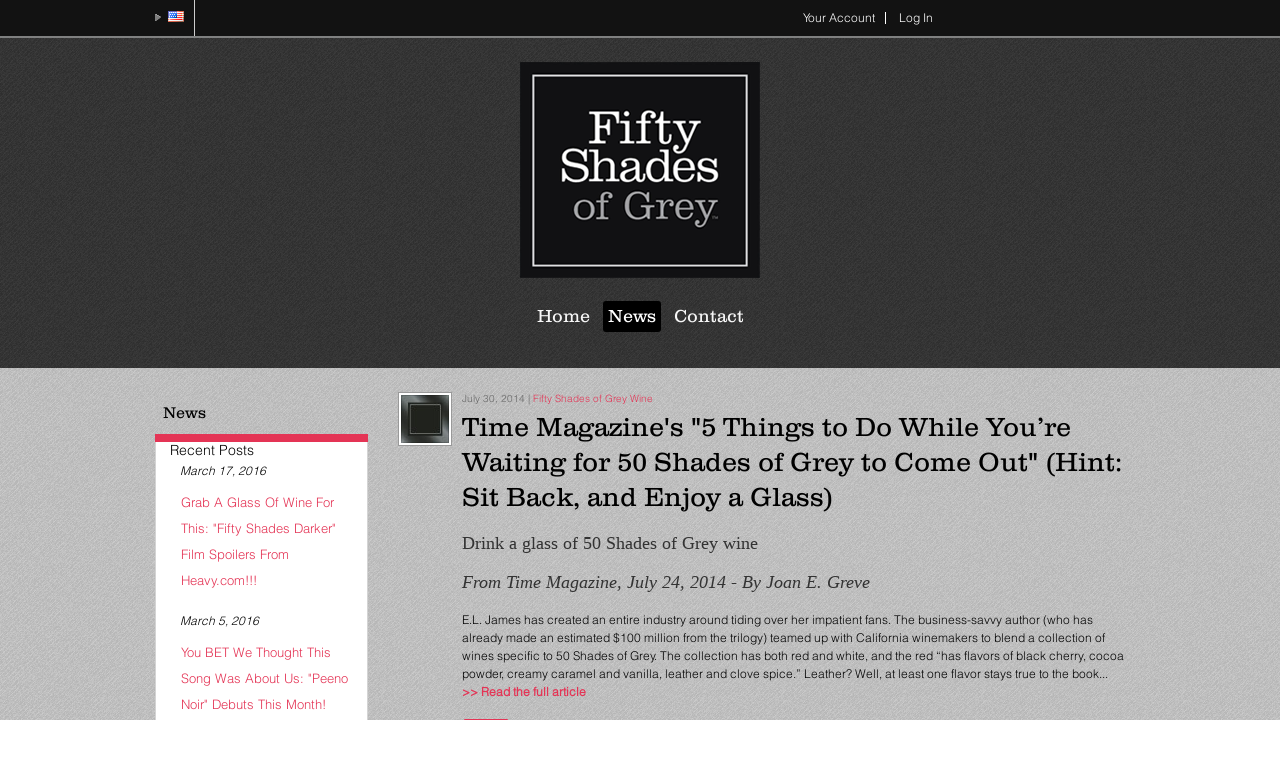

--- FILE ---
content_type: text/html;charset=UTF-8
request_url: https://www.fiftyshadeswine.com/index.cfm?method=blog.blogList&fromDate=07%2F01%2F2014&ToDate=07%2F31%2F2014
body_size: 16415
content:
 <!DOCTYPE html>
<html>
<head>

	<meta charset="utf-8">
	
		<title>Fifty Shades of Grey Wine News</title>
	
	<meta name="description" content="The latest Fifty Shades of Grey Wine news, offers, and event information." />

	<meta name="platform" content="WineDirect Ecommerce https://www.winedirect.com" />


	<meta name="viewport" content="user-scalable=no, width=device-width, initial-scale=1.0, maximum-scale=1.0" />

	<link rel="Shortcut Icon" href="/favicon.ico" type="image/x-icon">
	<link rel="apple-touch-icon" href="/apple-touch-icon.png"/>

	
	<link rel="stylesheet" href="https://assetss3.vin65.com/css/vin65-accessibility.css?timestamp=20190329" type="text/css">
	
				<link rel="stylesheet" href="https://assetss3.vin65.com/css/vin65-responsive.min.css?timestamp=20190329" type="text/css">
		

	<script src="https://assetss3.vin65.com/js/jquery-1.7.2.patch.min.js"></script>

	
	
	
		<script type="text/javascript">
			var assetPath = "https://assetss3.vin65.com",
				request = { currency: "USD" },
				hasCheckoutV2 = 0,
				hasGTM = 0,
				recaptcha_sitekey = "";
		</script>
	
	
	
	
		<script src="https://assetss3.vin65.com/js/jquery-ui-1.8.21.custom.min.js" type="text/javascript"></script>	
	
	
		<link rel="stylesheet" href="https://assetss3.vin65.com/css/jquery-ui-1.8.21.custom.css" type="text/css">
		<style>
			.ui-datepicker .ui-datepicker-prev span, .ui-datepicker .ui-datepicker-next span {
				font-size: 0px;
			}
		</style>
	
	<script src="https://assetss3.vin65.com/js/vin65.js?timestamp=20250612" type="text/javascript"></script>
	
<script type="text/javascript">
	try {	
		var _gaq = _gaq || [];

		
			_gaq.push(['t11._setAccount', 'UA-33184573-1']);
							
			_gaq.push(['t11._trackPageview']);
			
			
			_gaq.push(['t12._setAccount', 'UA-43956951-1']);
							
			_gaq.push(['t12._trackPageview']);
			
			
			_gaq.push(['t13._setAccount', 'UA-41974193-45']);
							
			_gaq.push(['t13._trackPageview']);
			
			
		(function() {
			var ga = document.createElement('script');     ga.type = 'text/javascript'; ga.async = true;
			
			ga.src = ('https:' == document.location.protocol ? 'https://' : 'http://') + 'stats.g.doubleclick.net/dc.js';
			var s = document.getElementsByTagName('script')[0]; s.parentNode.insertBefore(ga, s);
		})();
	} catch(err) {

		/*txt="There was an error on Google Analytics.\n\n";
		txt+="Error description: " + err.message + "\n\n";
		txt+="Click OK to continue.\n\n";
		alert(txt);
		*/
	}
</script>


<script>
	window['_fs_debug'] = false;
	window['_fs_host'] = 'fullstory.com';
	window['_fs_script'] = 'edge.fullstory.com/s/fs.js';
	window['_fs_org'] = 'S4RSX';
	window['_fs_namespace'] = 'FS';
	(function(m,n,e,t,l,o,g,y){
	    if (e in m) {if(m.console && m.console.log) { m.console.log('FullStory namespace conflict. Please set window["_fs_namespace"].');} return;}
	    g=m[e]=function(a,b,s){g.q?g.q.push([a,b,s]):g._api(a,b,s);};g.q=[];
	    o=n.createElement(t);o.async=1;o.crossOrigin='anonymous';o.src='https://'+_fs_script;
	    y=n.getElementsByTagName(t)[0];y.parentNode.insertBefore(o,y);
	    g.identify=function(i,v,s){g(l,{uid:i},s);if(v)g(l,v,s)};g.setUserVars=function(v,s){g(l,v,s)};g.event=function(i,v,s){g('event',{n:i,p:v},s)};
	    g.shutdown=function(){g("rec",!1)};g.restart=function(){g("rec",!0)};
	    g.log = function(a,b){g("log",[a,b])};
	    g.consent=function(a){g("consent",!arguments.length||a)};
	    g.identifyAccount=function(i,v){o='account';v=v||{};v.acctId=i;g(o,v)};
	    g.clearUserCookie=function(){};
	    g._w={};y='XMLHttpRequest';g._w[y]=m[y];y='fetch';g._w[y]=m[y];
	    if(m[y])m[y]=function(){return g._w[y].apply(this,arguments)};
	})(window,document,window['_fs_namespace'],'script','user');


	(function() {
		
	})();
</script>

<script type="text/javascript">
window.NREUM||(NREUM={}),__nr_require=function(t,n,e){function r(e){if(!n[e]){var o=n[e]={exports:{}};t[e][0].call(o.exports,function(n){var o=t[e][1][n];return r(o||n)},o,o.exports)}return n[e].exports}if("function"==typeof __nr_require)return __nr_require;for(var o=0;o<e.length;o++)r(e[o]);return r}({1:[function(t,n,e){function r(t){try{s.console&&console.log(t)}catch(n){}}var o,i=t("ee"),a=t(21),s={};try{o=localStorage.getItem("__nr_flags").split(","),console&&"function"==typeof console.log&&(s.console=!0,o.indexOf("dev")!==-1&&(s.dev=!0),o.indexOf("nr_dev")!==-1&&(s.nrDev=!0))}catch(c){}s.nrDev&&i.on("internal-error",function(t){r(t.stack)}),s.dev&&i.on("fn-err",function(t,n,e){r(e.stack)}),s.dev&&(r("NR AGENT IN DEVELOPMENT MODE"),r("flags: "+a(s,function(t,n){return t}).join(", ")))},{}],2:[function(t,n,e){function r(t,n,e,r,s){try{p?p-=1:o(s||new UncaughtException(t,n,e),!0)}catch(f){try{i("ierr",[f,c.now(),!0])}catch(d){}}return"function"==typeof u&&u.apply(this,a(arguments))}function UncaughtException(t,n,e){this.message=t||"Uncaught error with no additional information",this.sourceURL=n,this.line=e}function o(t,n){var e=n?null:c.now();i("err",[t,e])}var i=t("handle"),a=t(22),s=t("ee"),c=t("loader"),f=t("gos"),u=window.onerror,d=!1,l="nr@seenError",p=0;c.features.err=!0,t(1),window.onerror=r;try{throw new Error}catch(h){"stack"in h&&(t(9),t(8),"addEventListener"in window&&t(5),c.xhrWrappable&&t(10),d=!0)}s.on("fn-start",function(t,n,e){d&&(p+=1)}),s.on("fn-err",function(t,n,e){d&&!e[l]&&(f(e,l,function(){return!0}),this.thrown=!0,o(e))}),s.on("fn-end",function(){d&&!this.thrown&&p>0&&(p-=1)}),s.on("internal-error",function(t){i("ierr",[t,c.now(),!0])})},{}],3:[function(t,n,e){t("loader").features.ins=!0},{}],4:[function(t,n,e){function r(t){}if(window.performance&&window.performance.timing&&window.performance.getEntriesByType){var o=t("ee"),i=t("handle"),a=t(9),s=t(8),c="learResourceTimings",f="addEventListener",u="resourcetimingbufferfull",d="bstResource",l="resource",p="-start",h="-end",m="fn"+p,w="fn"+h,v="bstTimer",g="pushState",y=t("loader");y.features.stn=!0,t(7),"addEventListener"in window&&t(5);var x=NREUM.o.EV;o.on(m,function(t,n){var e=t[0];e instanceof x&&(this.bstStart=y.now())}),o.on(w,function(t,n){var e=t[0];e instanceof x&&i("bst",[e,n,this.bstStart,y.now()])}),a.on(m,function(t,n,e){this.bstStart=y.now(),this.bstType=e}),a.on(w,function(t,n){i(v,[n,this.bstStart,y.now(),this.bstType])}),s.on(m,function(){this.bstStart=y.now()}),s.on(w,function(t,n){i(v,[n,this.bstStart,y.now(),"requestAnimationFrame"])}),o.on(g+p,function(t){this.time=y.now(),this.startPath=location.pathname+location.hash}),o.on(g+h,function(t){i("bstHist",[location.pathname+location.hash,this.startPath,this.time])}),f in window.performance&&(window.performance["c"+c]?window.performance[f](u,function(t){i(d,[window.performance.getEntriesByType(l)]),window.performance["c"+c]()},!1):window.performance[f]("webkit"+u,function(t){i(d,[window.performance.getEntriesByType(l)]),window.performance["webkitC"+c]()},!1)),document[f]("scroll",r,{passive:!0}),document[f]("keypress",r,!1),document[f]("click",r,!1)}},{}],5:[function(t,n,e){function r(t){for(var n=t;n&&!n.hasOwnProperty(u);)n=Object.getPrototypeOf(n);n&&o(n)}function o(t){s.inPlace(t,[u,d],"-",i)}function i(t,n){return t[1]}var a=t("ee").get("events"),s=t("wrap-function")(a,!0),c=t("gos"),f=XMLHttpRequest,u="addEventListener",d="removeEventListener";n.exports=a,"getPrototypeOf"in Object?(r(document),r(window),r(f.prototype)):f.prototype.hasOwnProperty(u)&&(o(window),o(f.prototype)),a.on(u+"-start",function(t,n){var e=t[1],r=c(e,"nr@wrapped",function(){function t(){if("function"==typeof e.handleEvent)return e.handleEvent.apply(e,arguments)}var n={object:t,"function":e}[typeof e];return n?s(n,"fn-",null,n.name||"anonymous"):e});this.wrapped=t[1]=r}),a.on(d+"-start",function(t){t[1]=this.wrapped||t[1]})},{}],6:[function(t,n,e){function r(t,n,e){var r=t[n];"function"==typeof r&&(t[n]=function(){var t=i(arguments),n={};o.emit(e+"before-start",[t],n);var a;n[m]&&n[m].dt&&(a=n[m].dt);var s=r.apply(this,t);return o.emit(e+"start",[t,a],s),s.then(function(t){return o.emit(e+"end",[null,t],s),t},function(t){throw o.emit(e+"end",[t],s),t})})}var o=t("ee").get("fetch"),i=t(22),a=t(21);n.exports=o;var s=window,c="fetch-",f=c+"body-",u=["arrayBuffer","blob","json","text","formData"],d=s.Request,l=s.Response,p=s.fetch,h="prototype",m="nr@context";d&&l&&p&&(a(u,function(t,n){r(d[h],n,f),r(l[h],n,f)}),r(s,"fetch",c),o.on(c+"end",function(t,n){var e=this;if(n){var r=n.headers.get("content-length");null!==r&&(e.rxSize=r),o.emit(c+"done",[null,n],e)}else o.emit(c+"done",[t],e)}))},{}],7:[function(t,n,e){var r=t("ee").get("history"),o=t("wrap-function")(r);n.exports=r;var i=window.history&&window.history.constructor&&window.history.constructor.prototype,a=window.history;i&&i.pushState&&i.replaceState&&(a=i),o.inPlace(a,["pushState","replaceState"],"-")},{}],8:[function(t,n,e){var r=t("ee").get("raf"),o=t("wrap-function")(r),i="equestAnimationFrame";n.exports=r,o.inPlace(window,["r"+i,"mozR"+i,"webkitR"+i,"msR"+i],"raf-"),r.on("raf-start",function(t){t[0]=o(t[0],"fn-")})},{}],9:[function(t,n,e){function r(t,n,e){t[0]=a(t[0],"fn-",null,e)}function o(t,n,e){this.method=e,this.timerDuration=isNaN(t[1])?0:+t[1],t[0]=a(t[0],"fn-",this,e)}var i=t("ee").get("timer"),a=t("wrap-function")(i),s="setTimeout",c="setInterval",f="clearTimeout",u="-start",d="-";n.exports=i,a.inPlace(window,[s,"setImmediate"],s+d),a.inPlace(window,[c],c+d),a.inPlace(window,[f,"clearImmediate"],f+d),i.on(c+u,r),i.on(s+u,o)},{}],10:[function(t,n,e){function r(t,n){d.inPlace(n,["onreadystatechange"],"fn-",s)}function o(){var t=this,n=u.context(t);t.readyState>3&&!n.resolved&&(n.resolved=!0,u.emit("xhr-resolved",[],t)),d.inPlace(t,g,"fn-",s)}function i(t){y.push(t),h&&(b?b.then(a):w?w(a):(E=-E,O.data=E))}function a(){for(var t=0;t<y.length;t++)r([],y[t]);y.length&&(y=[])}function s(t,n){return n}function c(t,n){for(var e in t)n[e]=t[e];return n}t(5);var f=t("ee"),u=f.get("xhr"),d=t("wrap-function")(u),l=NREUM.o,p=l.XHR,h=l.MO,m=l.PR,w=l.SI,v="readystatechange",g=["onload","onerror","onabort","onloadstart","onloadend","onprogress","ontimeout"],y=[];n.exports=u;var x=window.XMLHttpRequest=function(t){var n=new p(t);try{u.emit("new-xhr",[n],n),n.addEventListener(v,o,!1)}catch(e){try{u.emit("internal-error",[e])}catch(r){}}return n};if(c(p,x),x.prototype=p.prototype,d.inPlace(x.prototype,["open","send"],"-xhr-",s),u.on("send-xhr-start",function(t,n){r(t,n),i(n)}),u.on("open-xhr-start",r),h){var b=m&&m.resolve();if(!w&&!m){var E=1,O=document.createTextNode(E);new h(a).observe(O,{characterData:!0})}}else f.on("fn-end",function(t){t[0]&&t[0].type===v||a()})},{}],11:[function(t,n,e){function r(t){if(!i(t))return null;var n=window.NREUM;if(!n.loader_config)return null;var e=(n.loader_config.accountID||"").toString()||null,r=(n.loader_config.agentID||"").toString()||null,s=(n.loader_config.trustKey||"").toString()||null;if(!e||!r)return null;var c=a.generateCatId(),f=a.generateCatId(),u=Date.now(),d=o(c,f,u,e,r,s);return{header:d,guid:c,traceId:f,timestamp:u}}function o(t,n,e,r,o,i){var a="btoa"in window&&"function"==typeof window.btoa;if(!a)return null;var s={v:[0,1],d:{ty:"Browser",ac:r,ap:o,id:t,tr:n,ti:e}};return i&&r!==i&&(s.d.tk=i),btoa(JSON.stringify(s))}function i(t){var n=!1,e=!1,r={};if("init"in NREUM&&"distributed_tracing"in NREUM.init&&(r=NREUM.init.distributed_tracing,e=!!r.enabled),e)if(t.sameOrigin)n=!0;else if(r.allowed_origins instanceof Array)for(var o=0;o<r.allowed_origins.length;o++){var i=s(r.allowed_origins[o]);if(t.hostname===i.hostname&&t.protocol===i.protocol&&t.port===i.port){n=!0;break}}return e&&n}var a=t(19),s=t(13);n.exports={generateTracePayload:r,shouldGenerateTrace:i}},{}],12:[function(t,n,e){function r(t){var n=this.params,e=this.metrics;if(!this.ended){this.ended=!0;for(var r=0;r<l;r++)t.removeEventListener(d[r],this.listener,!1);n.aborted||(e.duration=a.now()-this.startTime,this.loadCaptureCalled||4!==t.readyState?null==n.status&&(n.status=0):i(this,t),e.cbTime=this.cbTime,u.emit("xhr-done",[t],t),s("xhr",[n,e,this.startTime]))}}function o(t,n){var e=c(n),r=t.params;r.host=e.hostname+":"+e.port,r.pathname=e.pathname,t.parsedOrigin=c(n),t.sameOrigin=t.parsedOrigin.sameOrigin}function i(t,n){t.params.status=n.status;var e=w(n,t.lastSize);if(e&&(t.metrics.rxSize=e),t.sameOrigin){var r=n.getResponseHeader("X-NewRelic-App-Data");r&&(t.params.cat=r.split(", ").pop())}t.loadCaptureCalled=!0}var a=t("loader");if(a.xhrWrappable){var s=t("handle"),c=t(13),f=t(11).generateTracePayload,u=t("ee"),d=["load","error","abort","timeout"],l=d.length,p=t("id"),h=t(17),m=t(16),w=t(14),v=window.XMLHttpRequest;a.features.xhr=!0,t(10),t(6),u.on("new-xhr",function(t){var n=this;n.totalCbs=0,n.called=0,n.cbTime=0,n.end=r,n.ended=!1,n.xhrGuids={},n.lastSize=null,n.loadCaptureCalled=!1,t.addEventListener("load",function(e){i(n,t)},!1),h&&(h>34||h<10)||window.opera||t.addEventListener("progress",function(t){n.lastSize=t.loaded},!1)}),u.on("open-xhr-start",function(t){this.params={method:t[0]},o(this,t[1]),this.metrics={}}),u.on("open-xhr-end",function(t,n){"loader_config"in NREUM&&"xpid"in NREUM.loader_config&&this.sameOrigin&&n.setRequestHeader("X-NewRelic-ID",NREUM.loader_config.xpid);var e=f(this.parsedOrigin);e&&e.header&&(n.setRequestHeader("newrelic",e.header),this.dt=e)}),u.on("send-xhr-start",function(t,n){var e=this.metrics,r=t[0],o=this;if(e&&r){var i=m(r);i&&(e.txSize=i)}this.startTime=a.now(),this.listener=function(t){try{"abort"!==t.type||o.loadCaptureCalled||(o.params.aborted=!0),("load"!==t.type||o.called===o.totalCbs&&(o.onloadCalled||"function"!=typeof n.onload))&&o.end(n)}catch(e){try{u.emit("internal-error",[e])}catch(r){}}};for(var s=0;s<l;s++)n.addEventListener(d[s],this.listener,!1)}),u.on("xhr-cb-time",function(t,n,e){this.cbTime+=t,n?this.onloadCalled=!0:this.called+=1,this.called!==this.totalCbs||!this.onloadCalled&&"function"==typeof e.onload||this.end(e)}),u.on("xhr-load-added",function(t,n){var e=""+p(t)+!!n;this.xhrGuids&&!this.xhrGuids[e]&&(this.xhrGuids[e]=!0,this.totalCbs+=1)}),u.on("xhr-load-removed",function(t,n){var e=""+p(t)+!!n;this.xhrGuids&&this.xhrGuids[e]&&(delete this.xhrGuids[e],this.totalCbs-=1)}),u.on("addEventListener-end",function(t,n){n instanceof v&&"load"===t[0]&&u.emit("xhr-load-added",[t[1],t[2]],n)}),u.on("removeEventListener-end",function(t,n){n instanceof v&&"load"===t[0]&&u.emit("xhr-load-removed",[t[1],t[2]],n)}),u.on("fn-start",function(t,n,e){n instanceof v&&("onload"===e&&(this.onload=!0),("load"===(t[0]&&t[0].type)||this.onload)&&(this.xhrCbStart=a.now()))}),u.on("fn-end",function(t,n){this.xhrCbStart&&u.emit("xhr-cb-time",[a.now()-this.xhrCbStart,this.onload,n],n)}),u.on("fetch-before-start",function(t){var n,e=t[1]||{};"string"==typeof t[0]?n=t[0]:t[0]&&t[0].url&&(n=t[0].url),n&&(this.parsedOrigin=c(n),this.sameOrigin=this.parsedOrigin.sameOrigin);var r=f(this.parsedOrigin);if(r&&r.header){var o=r.header;if("string"==typeof t[0]){var i={};for(var a in e)i[a]=e[a];i.headers=new Headers(e.headers||{}),i.headers.set("newrelic",o),this.dt=r,t.length>1?t[1]=i:t.push(i)}else t[0]&&t[0].headers&&(t[0].headers.append("newrelic",o),this.dt=r)}})}},{}],13:[function(t,n,e){var r={};n.exports=function(t){if(t in r)return r[t];var n=document.createElement("a"),e=window.location,o={};n.href=t,o.port=n.port;var i=n.href.split("://");!o.port&&i[1]&&(o.port=i[1].split("/")[0].split("@").pop().split(":")[1]),o.port&&"0"!==o.port||(o.port="https"===i[0]?"443":"80"),o.hostname=n.hostname||e.hostname,o.pathname=n.pathname,o.protocol=i[0],"/"!==o.pathname.charAt(0)&&(o.pathname="/"+o.pathname);var a=!n.protocol||":"===n.protocol||n.protocol===e.protocol,s=n.hostname===document.domain&&n.port===e.port;return o.sameOrigin=a&&(!n.hostname||s),"/"===o.pathname&&(r[t]=o),o}},{}],14:[function(t,n,e){function r(t,n){var e=t.responseType;return"json"===e&&null!==n?n:"arraybuffer"===e||"blob"===e||"json"===e?o(t.response):"text"===e||"document"===e||""===e||void 0===e?o(t.responseText):void 0}var o=t(16);n.exports=r},{}],15:[function(t,n,e){function r(){}function o(t,n,e){return function(){return i(t,[f.now()].concat(s(arguments)),n?null:this,e),n?void 0:this}}var i=t("handle"),a=t(21),s=t(22),c=t("ee").get("tracer"),f=t("loader"),u=NREUM;"undefined"==typeof window.newrelic&&(newrelic=u);var d=["setPageViewName","setCustomAttribute","setErrorHandler","finished","addToTrace","inlineHit","addRelease"],l="api-",p=l+"ixn-";a(d,function(t,n){u[n]=o(l+n,!0,"api")}),u.addPageAction=o(l+"addPageAction",!0),u.setCurrentRouteName=o(l+"routeName",!0),n.exports=newrelic,u.interaction=function(){return(new r).get()};var h=r.prototype={createTracer:function(t,n){var e={},r=this,o="function"==typeof n;return i(p+"tracer",[f.now(),t,e],r),function(){if(c.emit((o?"":"no-")+"fn-start",[f.now(),r,o],e),o)try{return n.apply(this,arguments)}catch(t){throw c.emit("fn-err",[arguments,this,t],e),t}finally{c.emit("fn-end",[f.now()],e)}}}};a("actionText,setName,setAttribute,save,ignore,onEnd,getContext,end,get".split(","),function(t,n){h[n]=o(p+n)}),newrelic.noticeError=function(t,n){"string"==typeof t&&(t=new Error(t)),i("err",[t,f.now(),!1,n])}},{}],16:[function(t,n,e){n.exports=function(t){if("string"==typeof t&&t.length)return t.length;if("object"==typeof t){if("undefined"!=typeof ArrayBuffer&&t instanceof ArrayBuffer&&t.byteLength)return t.byteLength;if("undefined"!=typeof Blob&&t instanceof Blob&&t.size)return t.size;if(!("undefined"!=typeof FormData&&t instanceof FormData))try{return JSON.stringify(t).length}catch(n){return}}}},{}],17:[function(t,n,e){var r=0,o=navigator.userAgent.match(/Firefox[\/\s](\d+\.\d+)/);o&&(r=+o[1]),n.exports=r},{}],18:[function(t,n,e){function r(t,n){var e=t.getEntries();e.forEach(function(t){"first-paint"===t.name?c("timing",["fp",Math.floor(t.startTime)]):"first-contentful-paint"===t.name&&c("timing",["fcp",Math.floor(t.startTime)])})}function o(t,n){var e=t.getEntries();e.length>0&&c("lcp",[e[e.length-1]])}function i(t){if(t instanceof u&&!l){var n,e=Math.round(t.timeStamp);n=e>1e12?Date.now()-e:f.now()-e,l=!0,c("timing",["fi",e,{type:t.type,fid:n}])}}if(!("init"in NREUM&&"page_view_timing"in NREUM.init&&"enabled"in NREUM.init.page_view_timing&&NREUM.init.page_view_timing.enabled===!1)){var a,s,c=t("handle"),f=t("loader"),u=NREUM.o.EV;if("PerformanceObserver"in window&&"function"==typeof window.PerformanceObserver){a=new PerformanceObserver(r),s=new PerformanceObserver(o);try{a.observe({entryTypes:["paint"]}),s.observe({entryTypes:["largest-contentful-paint"]})}catch(d){}}if("addEventListener"in document){var l=!1,p=["click","keydown","mousedown","pointerdown","touchstart"];p.forEach(function(t){document.addEventListener(t,i,!1)})}}},{}],19:[function(t,n,e){function r(){function t(){return n?15&n[e++]:16*Math.random()|0}var n=null,e=0,r=window.crypto||window.msCrypto;r&&r.getRandomValues&&(n=r.getRandomValues(new Uint8Array(31)));for(var o,i="xxxxxxxx-xxxx-4xxx-yxxx-xxxxxxxxxxxx",a="",s=0;s<i.length;s++)o=i[s],"x"===o?a+=t().toString(16):"y"===o?(o=3&t()|8,a+=o.toString(16)):a+=o;return a}function o(){function t(){return n?15&n[e++]:16*Math.random()|0}var n=null,e=0,r=window.crypto||window.msCrypto;r&&r.getRandomValues&&Uint8Array&&(n=r.getRandomValues(new Uint8Array(31)));for(var o=[],i=0;i<16;i++)o.push(t().toString(16));return o.join("")}n.exports={generateUuid:r,generateCatId:o}},{}],20:[function(t,n,e){function r(t,n){if(!o)return!1;if(t!==o)return!1;if(!n)return!0;if(!i)return!1;for(var e=i.split("."),r=n.split("."),a=0;a<r.length;a++)if(r[a]!==e[a])return!1;return!0}var o=null,i=null,a=/Version\/(\S+)\s+Safari/;if(navigator.userAgent){var s=navigator.userAgent,c=s.match(a);c&&s.indexOf("Chrome")===-1&&s.indexOf("Chromium")===-1&&(o="Safari",i=c[1])}n.exports={agent:o,version:i,match:r}},{}],21:[function(t,n,e){function r(t,n){var e=[],r="",i=0;for(r in t)o.call(t,r)&&(e[i]=n(r,t[r]),i+=1);return e}var o=Object.prototype.hasOwnProperty;n.exports=r},{}],22:[function(t,n,e){function r(t,n,e){n||(n=0),"undefined"==typeof e&&(e=t?t.length:0);for(var r=-1,o=e-n||0,i=Array(o<0?0:o);++r<o;)i[r]=t[n+r];return i}n.exports=r},{}],23:[function(t,n,e){n.exports={exists:"undefined"!=typeof window.performance&&window.performance.timing&&"undefined"!=typeof window.performance.timing.navigationStart}},{}],ee:[function(t,n,e){function r(){}function o(t){function n(t){return t&&t instanceof r?t:t?c(t,s,i):i()}function e(e,r,o,i){if(!l.aborted||i){t&&t(e,r,o);for(var a=n(o),s=m(e),c=s.length,f=0;f<c;f++)s[f].apply(a,r);var d=u[y[e]];return d&&d.push([x,e,r,a]),a}}function p(t,n){g[t]=m(t).concat(n)}function h(t,n){var e=g[t];if(e)for(var r=0;r<e.length;r++)e[r]===n&&e.splice(r,1)}function m(t){return g[t]||[]}function w(t){return d[t]=d[t]||o(e)}function v(t,n){f(t,function(t,e){n=n||"feature",y[e]=n,n in u||(u[n]=[])})}var g={},y={},x={on:p,addEventListener:p,removeEventListener:h,emit:e,get:w,listeners:m,context:n,buffer:v,abort:a,aborted:!1};return x}function i(){return new r}function a(){(u.api||u.feature)&&(l.aborted=!0,u=l.backlog={})}var s="nr@context",c=t("gos"),f=t(21),u={},d={},l=n.exports=o();l.backlog=u},{}],gos:[function(t,n,e){function r(t,n,e){if(o.call(t,n))return t[n];var r=e();if(Object.defineProperty&&Object.keys)try{return Object.defineProperty(t,n,{value:r,writable:!0,enumerable:!1}),r}catch(i){}return t[n]=r,r}var o=Object.prototype.hasOwnProperty;n.exports=r},{}],handle:[function(t,n,e){function r(t,n,e,r){o.buffer([t],r),o.emit(t,n,e)}var o=t("ee").get("handle");n.exports=r,r.ee=o},{}],id:[function(t,n,e){function r(t){var n=typeof t;return!t||"object"!==n&&"function"!==n?-1:t===window?0:a(t,i,function(){return o++})}var o=1,i="nr@id",a=t("gos");n.exports=r},{}],loader:[function(t,n,e){function r(){if(!E++){var t=b.info=NREUM.info,n=p.getElementsByTagName("script")[0];if(setTimeout(u.abort,3e4),!(t&&t.licenseKey&&t.applicationID&&n))return u.abort();f(y,function(n,e){t[n]||(t[n]=e)}),c("mark",["onload",a()+b.offset],null,"api");var e=p.createElement("script");e.src="https://"+t.agent,n.parentNode.insertBefore(e,n)}}function o(){"complete"===p.readyState&&i()}function i(){c("mark",["domContent",a()+b.offset],null,"api")}function a(){return O.exists&&performance.now?Math.round(performance.now()):(s=Math.max((new Date).getTime(),s))-b.offset}var s=(new Date).getTime(),c=t("handle"),f=t(21),u=t("ee"),d=t(20),l=window,p=l.document,h="addEventListener",m="attachEvent",w=l.XMLHttpRequest,v=w&&w.prototype;NREUM.o={ST:setTimeout,SI:l.setImmediate,CT:clearTimeout,XHR:w,REQ:l.Request,EV:l.Event,PR:l.Promise,MO:l.MutationObserver};var g=""+location,y={beacon:"bam.nr-data.net",errorBeacon:"bam.nr-data.net",agent:"js-agent.newrelic.com/nr-1167.min.js"},x=w&&v&&v[h]&&!/CriOS/.test(navigator.userAgent),b=n.exports={offset:s,now:a,origin:g,features:{},xhrWrappable:x,userAgent:d};t(15),t(18),p[h]?(p[h]("DOMContentLoaded",i,!1),l[h]("load",r,!1)):(p[m]("onreadystatechange",o),l[m]("onload",r)),c("mark",["firstbyte",s],null,"api");var E=0,O=t(23)},{}],"wrap-function":[function(t,n,e){function r(t){return!(t&&t instanceof Function&&t.apply&&!t[a])}var o=t("ee"),i=t(22),a="nr@original",s=Object.prototype.hasOwnProperty,c=!1;n.exports=function(t,n){function e(t,n,e,o){function nrWrapper(){var r,a,s,c;try{a=this,r=i(arguments),s="function"==typeof e?e(r,a):e||{}}catch(f){l([f,"",[r,a,o],s])}u(n+"start",[r,a,o],s);try{return c=t.apply(a,r)}catch(d){throw u(n+"err",[r,a,d],s),d}finally{u(n+"end",[r,a,c],s)}}return r(t)?t:(n||(n=""),nrWrapper[a]=t,d(t,nrWrapper),nrWrapper)}function f(t,n,o,i){o||(o="");var a,s,c,f="-"===o.charAt(0);for(c=0;c<n.length;c++)s=n[c],a=t[s],r(a)||(t[s]=e(a,f?s+o:o,i,s))}function u(e,r,o){if(!c||n){var i=c;c=!0;try{t.emit(e,r,o,n)}catch(a){l([a,e,r,o])}c=i}}function d(t,n){if(Object.defineProperty&&Object.keys)try{var e=Object.keys(t);return e.forEach(function(e){Object.defineProperty(n,e,{get:function(){return t[e]},set:function(n){return t[e]=n,n}})}),n}catch(r){l([r])}for(var o in t)s.call(t,o)&&(n[o]=t[o]);return n}function l(n){try{t.emit("internal-error",n)}catch(e){}}return t||(t=o),e.inPlace=f,e.flag=a,e}},{}]},{},["loader",2,12,4,3]);
;NREUM.loader_config={accountID:"452206",trustKey:"452206",agentID:"404286013",licenseKey:"1c223bb105",applicationID:"383664277"}
;NREUM.info={beacon:"bam.nr-data.net",errorBeacon:"bam.nr-data.net",licenseKey:"1c223bb105",applicationID:"383664277",sa:1}
</script>

<script>
var _rollbarConfig = {
	accessToken: 'ed82373c35664f9c977d3ee5c49d489a',
	captureUncaught: true,
	captureUnhandledRejections: true,
	scrubFields: [
		'creditCardNumber',
		'loginData',
		'password',
		'cvv2',
		'cardSwipe',
		'cardNumber',
		'cardExpiryMo',
		'cardExpiryYr',
		'creditCardExpiresIn',
		'creditCardNumber',
		'creditCardExpiryMo',
		'creditCardExpiryYr',
		'nameOnCard'
	],
	scrubTelemetryInputs: true,
	payload: {
		environment: "production",
		websiteID: "95268214-A194-D35B-D67A-3FABB248EA38"
	}
};
// Rollbar Snippet
!function(r){function e(n){if(o[n])return o[n].exports;var t=o[n]={exports:{},id:n,loaded:!1};return r[n].call(t.exports,t,t.exports,e),t.loaded=!0,t.exports}var o={};return e.m=r,e.c=o,e.p="",e(0)}([function(r,e,o){"use strict";var n=o(1),t=o(4);_rollbarConfig=_rollbarConfig||{},_rollbarConfig.rollbarJsUrl=_rollbarConfig.rollbarJsUrl||"https://cdnjs.cloudflare.com/ajax/libs/rollbar.js/2.4.6/rollbar.min.js",_rollbarConfig.async=void 0===_rollbarConfig.async||_rollbarConfig.async;var a=n.setupShim(window,_rollbarConfig),l=t(_rollbarConfig);window.rollbar=n.Rollbar,a.loadFull(window,document,!_rollbarConfig.async,_rollbarConfig,l)},function(r,e,o){"use strict";function n(r){return function(){try{return r.apply(this,arguments)}catch(r){try{console.error("[Rollbar]: Internal error",r)}catch(r){}}}}function t(r,e){this.options=r,this._rollbarOldOnError=null;var o=s++;this.shimId=function(){return o},"undefined"!=typeof window&&window._rollbarShims&&(window._rollbarShims[o]={handler:e,messages:[]})}function a(r,e){if(r){var o=e.globalAlias||"Rollbar";if("object"==typeof r[o])return r[o];r._rollbarShims={},r._rollbarWrappedError=null;var t=new p(e);return n(function(){e.captureUncaught&&(t._rollbarOldOnError=r.onerror,i.captureUncaughtExceptions(r,t,!0),i.wrapGlobals(r,t,!0)),e.captureUnhandledRejections&&i.captureUnhandledRejections(r,t,!0);var n=e.autoInstrument;return e.enabled!==!1&&(void 0===n||n===!0||"object"==typeof n&&n.network)&&r.addEventListener&&(r.addEventListener("load",t.captureLoad.bind(t)),r.addEventListener("DOMContentLoaded",t.captureDomContentLoaded.bind(t))),r[o]=t,t})()}}function l(r){return n(function(){var e=this,o=Array.prototype.slice.call(arguments,0),n={shim:e,method:r,args:o,ts:new Date};window._rollbarShims[this.shimId()].messages.push(n)})}var i=o(2),s=0,d=o(3),c=function(r,e){return new t(r,e)},p=d.bind(null,c);t.prototype.loadFull=function(r,e,o,t,a){var l=function(){var e;if(void 0===r._rollbarDidLoad){e=new Error("rollbar.js did not load");for(var o,n,t,l,i=0;o=r._rollbarShims[i++];)for(o=o.messages||[];n=o.shift();)for(t=n.args||[],i=0;i<t.length;++i)if(l=t[i],"function"==typeof l){l(e);break}}"function"==typeof a&&a(e)},i=!1,s=e.createElement("script"),d=e.getElementsByTagName("script")[0],c=d.parentNode;s.crossOrigin="",s.src=t.rollbarJsUrl,o||(s.async=!0),s.onload=s.onreadystatechange=n(function(){if(!(i||this.readyState&&"loaded"!==this.readyState&&"complete"!==this.readyState)){s.onload=s.onreadystatechange=null;try{c.removeChild(s)}catch(r){}i=!0,l()}}),c.insertBefore(s,d)},t.prototype.wrap=function(r,e,o){try{var n;if(n="function"==typeof e?e:function(){return e||{}},"function"!=typeof r)return r;if(r._isWrap)return r;if(!r._rollbar_wrapped&&(r._rollbar_wrapped=function(){o&&"function"==typeof o&&o.apply(this,arguments);try{return r.apply(this,arguments)}catch(o){var e=o;throw e&&("string"==typeof e&&(e=new String(e)),e._rollbarContext=n()||{},e._rollbarContext._wrappedSource=r.toString(),window._rollbarWrappedError=e),e}},r._rollbar_wrapped._isWrap=!0,r.hasOwnProperty))for(var t in r)r.hasOwnProperty(t)&&(r._rollbar_wrapped[t]=r[t]);return r._rollbar_wrapped}catch(e){return r}};for(var u="log,debug,info,warn,warning,error,critical,global,configure,handleUncaughtException,handleUnhandledRejection,captureEvent,captureDomContentLoaded,captureLoad".split(","),f=0;f<u.length;++f)t.prototype[u[f]]=l(u[f]);r.exports={setupShim:a,Rollbar:p}},function(r,e){"use strict";function o(r,e,o){if(r){var t;"function"==typeof e._rollbarOldOnError?t=e._rollbarOldOnError:r.onerror&&!r.onerror.belongsToShim&&(t=r.onerror,e._rollbarOldOnError=t);var a=function(){var o=Array.prototype.slice.call(arguments,0);n(r,e,t,o)};a.belongsToShim=o,r.onerror=a}}function n(r,e,o,n){r._rollbarWrappedError&&(n[4]||(n[4]=r._rollbarWrappedError),n[5]||(n[5]=r._rollbarWrappedError._rollbarContext),r._rollbarWrappedError=null),e.handleUncaughtException.apply(e,n),o&&o.apply(r,n)}function t(r,e,o){if(r){"function"==typeof r._rollbarURH&&r._rollbarURH.belongsToShim&&r.removeEventListener("unhandledrejection",r._rollbarURH);var n=function(r){var o,n,t;try{o=r.reason}catch(r){o=void 0}try{n=r.promise}catch(r){n="[unhandledrejection] error getting `promise` from event"}try{t=r.detail,!o&&t&&(o=t.reason,n=t.promise)}catch(r){t="[unhandledrejection] error getting `detail` from event"}o||(o="[unhandledrejection] error getting `reason` from event"),e&&e.handleUnhandledRejection&&e.handleUnhandledRejection(o,n)};n.belongsToShim=o,r._rollbarURH=n,r.addEventListener("unhandledrejection",n)}}function a(r,e,o){if(r){var n,t,a="EventTarget,Window,Node,ApplicationCache,AudioTrackList,ChannelMergerNode,CryptoOperation,EventSource,FileReader,HTMLUnknownElement,IDBDatabase,IDBRequest,IDBTransaction,KeyOperation,MediaController,MessagePort,ModalWindow,Notification,SVGElementInstance,Screen,TextTrack,TextTrackCue,TextTrackList,WebSocket,WebSocketWorker,Worker,XMLHttpRequest,XMLHttpRequestEventTarget,XMLHttpRequestUpload".split(",");for(n=0;n<a.length;++n)t=a[n],r[t]&&r[t].prototype&&l(e,r[t].prototype,o)}}function l(r,e,o){if(e.hasOwnProperty&&e.hasOwnProperty("addEventListener")){for(var n=e.addEventListener;n._rollbarOldAdd&&n.belongsToShim;)n=n._rollbarOldAdd;var t=function(e,o,t){n.call(this,e,r.wrap(o),t)};t._rollbarOldAdd=n,t.belongsToShim=o,e.addEventListener=t;for(var a=e.removeEventListener;a._rollbarOldRemove&&a.belongsToShim;)a=a._rollbarOldRemove;var l=function(r,e,o){a.call(this,r,e&&e._rollbar_wrapped||e,o)};l._rollbarOldRemove=a,l.belongsToShim=o,e.removeEventListener=l}}r.exports={captureUncaughtExceptions:o,captureUnhandledRejections:t,wrapGlobals:a}},function(r,e){"use strict";function o(r,e){this.impl=r(e,this),this.options=e,n(o.prototype)}function n(r){for(var e=function(r){return function(){var e=Array.prototype.slice.call(arguments,0);if(this.impl[r])return this.impl[r].apply(this.impl,e)}},o="log,debug,info,warn,warning,error,critical,global,configure,handleUncaughtException,handleUnhandledRejection,_createItem,wrap,loadFull,shimId,captureEvent,captureDomContentLoaded,captureLoad".split(","),n=0;n<o.length;n++)r[o[n]]=e(o[n])}o.prototype._swapAndProcessMessages=function(r,e){this.impl=r(this.options);for(var o,n,t;o=e.shift();)n=o.method,t=o.args,this[n]&&"function"==typeof this[n]&&("captureDomContentLoaded"===n||"captureLoad"===n?this[n].apply(this,[t[0],o.ts]):this[n].apply(this,t));return this},r.exports=o},function(r,e){"use strict";r.exports=function(r){return function(e){if(!e&&!window._rollbarInitialized){r=r||{};for(var o,n,t=r.globalAlias||"Rollbar",a=window.rollbar,l=function(r){return new a(r)},i=0;o=window._rollbarShims[i++];)n||(n=o.handler),o.handler._swapAndProcessMessages(l,o.messages);window[t]=n,window._rollbarInitialized=!0}}}}]);
// End Rollbar Snippet
</script>


	<link href='//fonts.googleapis.com/css?family=Open+Sans:400' rel='stylesheet' type='text/css'>

	
		<link rel="stylesheet" href="/assets/css/screen.min.css?timestamp=20260120045727" type="text/css" media="all">
	
		<link rel="stylesheet" href="/assets/css/jquery.sidr.dark.css?timestamp=20260120045727" type="text/css" media="all">
	

	<!--[if lt IE 9]>
		<script src="/assets/js/html5shiv-printshiv.js"></script>
		<script src="/assets/js/respond.min.js"></script>
	<![endif]-->

	<script type="text/javascript" src="https://fast.fonts.net/jsapi/f325275f-385e-431b-87c0-71b5630735f4.js"></script>

		

<link rel="alternate" type="application/rss+xml" title="RSS" href="" />


</head>
<body>

	<section class="userToolsWrapper">

		<div class="wrapper v65-group">

			<div id="user-tools">
				<div id="mobile-header">
					<a id="responsive-menu-button" href="#sidr-main"><img src="/assets/images/mobileIcon.png"/></a>
				</div>
				
		<div class="v65-yourAccount"><a href="/index.cfm?method=memberlogin.showLogin" referrerQueryString="method=memberEditAccount.editProfile" v65js="modalLoginLink" class="v65-modalLoginLink">Your Account</a></div>
		<div class="v65-login"><a href="/index.cfm?method=memberLogin.showLogin" referrerQueryString="method=blog.blogList&fromDate=07%2F01%2F2014&ToDate=07%2F31%2F2014" v65js="modalLoginLink" class="v65-modalLoginLink">Log In</a></div>
	
			</div>

			<div class="siteSwitcher">
			<a class="expander" href="/"><img src="/assets/images/blank.gif" class="flag flag-us" alt="United States" /></a>
				<div class="content">
    				<a href="http://www.fiftyshadeswine.eu/"><img src="/assets/images/blank.gif" class="flag flag-eu" alt="European Union" /></a>
				</div>
			</div>

			<div class="sitewidePromo">
				
			</div>

		</div>

	</section>

	<header> 
		
		<div class="wrapper v65-group">
			
			<a href="/" accesskey="h" class="logo"><img src="/assets/images/logo.png"  alt=" Fifty Shades of Grey Wine"></a>
			
			
	
	
	<form method="get" action="/index.cfm">
		<input type="hidden" name="method" value="products.search" />
		
		<fieldset>
			
			<div id="v65-searchWidgetInput">
				<input type="text" aria-label="Product Search" name="searchText" value="" />
	
				
				
			</div>
			
			<div id="v65-searchWidgetButton">
				<button type="submit" value="submit" class="defaultBtn"><span>Search</span></button>
			</div>
			
		</fieldset>
		
	</form>

			
			<nav>
				
	
	
	<form method="get" action="/index.cfm">
		<input type="hidden" name="method" value="products.search" />
		
		<fieldset>
			
			<div id="v65-searchWidgetInput">
				<input type="text" aria-label="Product Search" name="searchText" value="" />
	
				
				
			</div>
			
			<div id="v65-searchWidgetButton">
				<button type="submit" value="submit" class="defaultBtn"><span>Search</span></button>
			</div>
			
		</fieldset>
		
	</form>

<ul class="v65-layoutHeaderNav">
	<li class="v65-home"><a href="/">Home</a></li>
	

	<li ><a href="/Blog" class="v65-selected ">News</a> 
		</li>
	

	<li ><a href="/Contact-Us"  aria-expanded="false" aria-controls="ContactMenu" class=" ">Contact</a> 
		<ul id="ContactMenu">
	

	<li ><a href="/Email-Sign-Up" tabindex="-1" class=" ">Email Sign-Up</a> 
			</li>
			</ul>
			</li>		
		
</ul>

			</nav>
		
		</div>

	</header>

	<article class="pageContent">

		<div class="wrapper v65-group">

			<div class="backtotop">	
				<a href="#"><i class="icon-up-bold"></i>TOP</a>
			</div>

			<article class="pageText">
				


<div class="v65-Paging" id="v65-PagingTop">
	
</div>
 



<div class="v65-blogPostWrapper" role="group" aria-label="blog post">
    
	
	<div class="v65-avatar"><img src="/assets/images/blog/Blog_FSG.jpg" width="48" height="48" onerror="this.src='https://assetss3.vin65.com/images/blog/blog_avatar.png'" alt="Fifty Shades of Grey Wine" /></div>
	
	
	
	<div class="v65-clear">&nbsp;</div>
	

	
	<div class="v65-blogPost">
		
		<div class="v65-blogPostDate">July 30, 2014 | <a href="/index.cfm?method=blog.blogList&websiteContactID=06C64364-BF40-813C-0E7F-99BC57D678FC">Fifty Shades of Grey Wine</a></div>
		
		<h2><a href="/blog/5-Things-to-Do-While-You-Wait-for-Fifty-Shades-of-Grey-to-Come-Out">Time Magazine's "5 Things to Do While You’re Waiting for 50 Shades of Grey to Come Out" (Hint: Sit Back, and Enjoy a Glass)</a></h2>
		
		<p><span style="color: rgb(51, 51, 51); font-family: 'Times New Roman', Times, serif; font-size: 18px; line-height: 1.2;">Drink a glass of&nbsp;50 Shades of Grey&nbsp;wine</span></p>

<p><em><span style="color: rgb(51, 51, 51); font-family: 'Times New Roman', Times, serif; font-size: 18px; line-height: 1.2;">From Time Magazine, July 24, 2014 - By&nbsp;Joan E. Greve</span></em></p>

<p>E.L. James has created an entire industry around tiding over her impatient fans. The business-savvy author (who has already made an estimated $100 million from the trilogy) teamed up with California winemakers to blend a&nbsp;collection of wines&nbsp;specific to&nbsp;50 Shades of Grey.&nbsp;The collection has both red and white, and the red &ldquo;has flavors of black cherry, cocoa powder, creamy caramel and vanilla, leather and clove spice.&rdquo; Leather? Well, at least one flavor stays true to the book...<br />
<strong><a href="http://time.com/3028859/50-shades-of-grey-movie-trailer-products/" style="line-height: 1.5em;" target="_blank">&gt;&gt; Read the full article</a></strong></p>

<p><a class="linkBtn" href="http://www.fiftyshadeswine.com/Wine-Store"><span class="blank">Buy</span></a></p> 
		
		
		<div class="v65-blogFooter">
			<span aria-hidden="true" class="v65-blogFooterDate v65-BlogIcon"></span><span class="v65-blogFooterDate v65-noBlogIcon"><img src="https://assetss3.vin65.com/images/blog/clock.png" width="16" height="16" alt="Time Posted:" class="verticalMiddle" /> Jul 30, 2014 at 4:14 PM</span>
			<span aria-hidden="true" class="v65-blogFooterLink v65-BlogIcon"></span><span class="v65-blogFooterLink v65-noBlogIcon"><a href="/blog/5-Things-to-Do-While-You-Wait-for-Fifty-Shades-of-Grey-to-Come-Out" aria-label="Permalink to Time Magazine's "5 Things to Do While You’re Waiting for 50 Shades of Grey to Come Out" (Hint: Sit Back, and Enjoy a Glass)"><img src="https://assetss3.vin65.com/images/blog/document.png" width="16" height="16" alt="Permalink to Time Magazine's "5 Things to Do While You’re Waiting for 50 Shades of Grey to Come Out" (Hint: Sit Back, and Enjoy a Glass)" class="verticalMiddle" /> Permalink</a></span>
			
		</div>
		

		
		
		
		
	</div>
	
                
</div>


     

<div class="v65-Paging" id="v65-PagingBottom">
	
</div>
            
		


			</article>

			<section class="subMenu">
				<a name="footerNav"></a>
				<h4> News </h4>
				
				<div class="blogFilter">
					<h5>Recent Posts</h5>
					
<ul id="v65-blogRecentPosts">

	<li>
		<div class="v65-recentEntriesDate">March 17, 2016</div>
		<div class="v65-recentEntriesTitle"><a href="/blog/Grab-A-Glass-Of-Wine-For-This-Fifty-Shades-Darker-Film-Spoilers-From-Heavy-com-">Grab A Glass Of Wine For This: "Fifty Shades Darker" Film Spoilers From Heavy.com!!!</a></div>
		
	</li>

	<li>
		<div class="v65-recentEntriesDate">March 5, 2016</div>
		<div class="v65-recentEntriesTitle"><a href="/blog/You-BET-We-Thought-This-Song-Was-About-Us--Peeno-Noir--Debuts-This-Month-">You BET We Thought This Song Was About Us: "Peeno Noir" Debuts This Month!</a></div>
		
	</li>

	<li>
		<div class="v65-recentEntriesDate">February 11, 2016</div>
		<div class="v65-recentEntriesTitle"><a href="/blog/Zip-Ties--Or-Roses--The-Fifty-Shades-Of-Grey-Valentine-s-Day-Gift-Checklist">Zip Ties, Or Roses? The Fifty Shades Of Grey Valentine's Day Gift Checklist</a></div>
		
	</li>

	<li>
		<div class="v65-recentEntriesDate">February 2, 2016</div>
		<div class="v65-recentEntriesTitle"><a href="/blog/Planet-Jackson-Hole-Calls-FSG-Wines-Sweet-Sips-For-V-Day-">Planet Jackson Hole Calls FSG Wines "Sweet Sips For V-Day"</a></div>
		
	</li>

	<li>
		<div class="v65-recentEntriesDate">October 14, 2015</div>
		<div class="v65-recentEntriesTitle"><a href="/blog/Fifty-Shades-of-Grey-Wine-Now-Available-in-Denmark">Fifty Shades of Grey Wine Now Available in Denmark</a></div>
		
	</li>

	<li>
		<div class="v65-recentEntriesDate">August 25, 2015</div>
		<div class="v65-recentEntriesTitle"><a href="/blog/-Round-and-Delicious-FSG-Red-Satin-Nabs-A-90-From-James-Suckling">"Round and Delicious" FSG Red Satin Nabs A 90 From James Suckling</a></div>
		<div class="v65-recentEntriesComments">(1 Comment)</div>
	</li>

	<li>
		<div class="v65-recentEntriesDate">June 15, 2015</div>
		<div class="v65-recentEntriesTitle"><a href="/blog/Need-It-Want-It-Love-It-Fifty-Shades-of-Grey-as-Told-by-Christian-Releases-June-18th">Need It, Want It, Love It: Fifty Shades of Grey as Told by Christian Releases June 18th!!!</a></div>
		
	</li>

	<li>
		<div class="v65-recentEntriesDate">June 2, 2015</div>
		<div class="v65-recentEntriesTitle"><a href="/blog/Oh--Daddy--Fifty-Shades-of-Grey-Wine-Father-s-Day-Sale">Oh, Daddy! Fifty Shades of Grey Wine Father's Day Sale</a></div>
		
	</li>

	<li>
		<div class="v65-recentEntriesDate">May 20, 2015</div>
		<div class="v65-recentEntriesTitle"><a href="/blog/Cosmos-Best-Sex-Tip-Yet-Features-Fifty-Shades-of-Grey-Wine">Cosmo's Best Sex Tip Yet Features Fifty Shades of Grey Wine</a></div>
		
	</li>

	<li>
		<div class="v65-recentEntriesDate">May 8, 2015</div>
		<div class="v65-recentEntriesTitle"><a href="/blog/Choose-Your-Own-Ending-DVD/-Blu-ray-Release-Wine-Sale">Choose Your Own Ending DVD/ Blu-ray Release Wine Sale</a></div>
		
	</li>

</ul>


					<h5>Blog Categories</h5>
					
<ul>

	<li><a href="/index.cfm?method=blog.blogList&blogCategoryID=0962FDB7-E454-3DA6-458B-163935639DB8">Awards & Reviews <span class="v65-itemcount">(6)</span></a></li>

	<li><a href="/index.cfm?method=blog.blogList&blogCategoryID=006E3609-DAF5-AB95-896A-C876C794868C">Events <span class="v65-itemcount">(9)</span></a></li>

	<li><a href="/index.cfm?method=blog.blogList&blogCategoryID=006F923A-ADC3-F6D3-6EF7-4A110377834D">In the News <span class="v65-itemcount">(18)</span></a></li>

	<li><a href="/index.cfm?method=blog.blogList&blogCategoryID=09569151-FEE1-8B6F-1B7D-91EEF0CB64AE">International <span class="v65-itemcount">(3)</span></a></li>

	<li><a href="/index.cfm?method=blog.blogList&blogCategoryID=74243A4D-EF74-EE5B-53D4-DAF0F02142E9">Movie <span class="v65-itemcount">(8)</span></a></li>

	<li><a href="/index.cfm?method=blog.blogList&blogCategoryID=2E78B741-ACD5-063C-9B4E-759C07B3979F">Special Offerings <span class="v65-itemcount">(4)</span></a></li>

	<li><a href="/index.cfm?method=blog.blogList&blogCategoryID=45E34884-98DB-F626-02AB-15D9A3849F92">Valentine's Day <span class="v65-itemcount">(1)</span></a></li>

	<li><a href="/index.cfm?method=blog.blogList&blogCategoryID=79A332F9-9A8A-162B-7419-D9003C52EC7B">Winemaking <span class="v65-itemcount">(2)</span></a></li>

</ul>


					<h5>Our Writers</h5>
					
<ul>

	<li><a href="/index.cfm?method=blog.blogList&WebsiteContactID=06C64364-BF40-813C-0E7F-99BC57D678FC">Fifty Shades of Grey Wine <span class="v65-itemcount">(32)</span></a></li>

</ul>


					<h5>Blog Archives</h5>
					
		<div><a href="javascript:vin65.blog.toggleArchives('2016');"><strong>2016</strong></a></div>
		<ul vin65js="v65-blogArchiveYear2016" style="display: none">
		
	<li><a href="/index.cfm?method=blog.blogList&fromDate=03%2F01%2F2016&ToDate=03%2F31%2F2016">March 2016 <span class="v65-itemcount">(2)</span></a></li>
	
	<li><a href="/index.cfm?method=blog.blogList&fromDate=02%2F01%2F2016&ToDate=02%2F29%2F2016">February 2016 <span class="v65-itemcount">(2)</span></a></li>
	
		</ul>
	
		<div><a href="javascript:vin65.blog.toggleArchives('2015');"><strong>2015</strong></a></div>
		<ul vin65js="v65-blogArchiveYear2015" style="display: none">
		
	<li><a href="/index.cfm?method=blog.blogList&fromDate=10%2F01%2F2015&ToDate=10%2F31%2F2015">October 2015 <span class="v65-itemcount">(1)</span></a></li>
	
	<li><a href="/index.cfm?method=blog.blogList&fromDate=08%2F01%2F2015&ToDate=08%2F31%2F2015">August 2015 <span class="v65-itemcount">(1)</span></a></li>
	
	<li><a href="/index.cfm?method=blog.blogList&fromDate=06%2F01%2F2015&ToDate=06%2F30%2F2015">June 2015 <span class="v65-itemcount">(2)</span></a></li>
	
	<li><a href="/index.cfm?method=blog.blogList&fromDate=05%2F01%2F2015&ToDate=05%2F31%2F2015">May 2015 <span class="v65-itemcount">(4)</span></a></li>
	
	<li><a href="/index.cfm?method=blog.blogList&fromDate=04%2F01%2F2015&ToDate=04%2F30%2F2015">April 2015 <span class="v65-itemcount">(5)</span></a></li>
	
	<li><a href="/index.cfm?method=blog.blogList&fromDate=03%2F01%2F2015&ToDate=03%2F31%2F2015">March 2015 <span class="v65-itemcount">(2)</span></a></li>
	
	<li><a href="/index.cfm?method=blog.blogList&fromDate=02%2F01%2F2015&ToDate=02%2F28%2F2015">February 2015 <span class="v65-itemcount">(3)</span></a></li>
	
	<li><a href="/index.cfm?method=blog.blogList&fromDate=01%2F01%2F2015&ToDate=01%2F31%2F2015">January 2015 <span class="v65-itemcount">(6)</span></a></li>
	
		</ul>
	
		<div><a href="javascript:vin65.blog.toggleArchives('2014');"><strong>2014</strong></a></div>
		<ul vin65js="v65-blogArchiveYear2014" style="display: none">
		
	<li><a href="/index.cfm?method=blog.blogList&fromDate=10%2F01%2F2014&ToDate=10%2F31%2F2014">October 2014 <span class="v65-itemcount">(1)</span></a></li>
	
	<li><a href="/index.cfm?method=blog.blogList&fromDate=07%2F01%2F2014&ToDate=07%2F31%2F2014">July 2014 <span class="v65-itemcount">(1)</span></a></li>
	
	<li><a href="/index.cfm?method=blog.blogList&fromDate=03%2F01%2F2014&ToDate=03%2F31%2F2014">March 2014 <span class="v65-itemcount">(1)</span></a></li>
	
		</ul>
	
		<div><a href="javascript:vin65.blog.toggleArchives('2013');"><strong>2013</strong></a></div>
		<ul vin65js="v65-blogArchiveYear2013" style="display: none">
		
	<li><a href="/index.cfm?method=blog.blogList&fromDate=09%2F01%2F2013&ToDate=09%2F30%2F2013">September 2013 <span class="v65-itemcount">(1)</span></a></li>
	
		</ul>
	
				</div>

			</section>

		</div>

	</article>
	<!--/pageContent-->

	<section class="newsletterPromo">

		<div class="wrapper v65-group">

			<div class="promoBanner">
				
			</div>

		</div>

	</section>

	<footer>

		<div class="footerMain">

			<div class="wrapper">

				<div class="footerLeft">
					<h3>Contact Us</h3>
					
			
				<div class="v65-pod">
				
							<div class="v65-podDescription"><table border="0" cellpadding="1" cellspacing="1" style="width: 100%;">
	<tbody>
		<tr>
			<td style="vertical-align: top;">
			<p><strong>Fifty Shades of Grey Wine</strong><br />
			<br />
			&nbsp;</p>
			</td>
			<td style="vertical-align: top;">
			<p><a href="mailto:info@fiftyshadeswine.com?subject=Fifty%20Shades%20of%20Grey%20Inquiry">info@fiftyshadeswine.com</a></p>
			</td>
		</tr>
		<!--
		<tr>
			<td style="vertical-align: top;">
			<p><strong>Main Office</strong><br />
			Building B | 1111 North Street<br />
			Our City, CA, 84578</p>
			</td>
			<td style="vertical-align: top;">
			<p><strong>T |</strong> (707) 888-9282<br />
			<b>F |</b> (707) 888-8182<br />
			<strong>E |</strong> <a href="mailto:info@template13.com">info@template13.com</a></p>
			</td>
		</tr>-->
	</tbody>
</table></div>
						
				</div>
			
			
					<h3>Newsletter</h3>
					

<div id="v65-subscribeWidget">
	
		<form method="post" v65js="emailSubscribe">
			<label class="v65-emailSubscribeWidgetLabel" for="v65-emailSubscribeWidget">Email</label>
			<input id="v65-emailSubscribeWidget" type="text" aria-label="Email to Subscribe" name="email" value="Email" >
			<input type="hidden" name="contactType" value="Newsletter" />
			<button type="submit" class="defaultBtn" ><span>Subscribe</span></button>
		</form>
	
</div>

				</div>

				<div class="footerMiddle">
					<h3>Follow Us</h3>
					<ul> <li><a href="https://www.facebook.com/fiftyshadeswine" target="_blank"><i class="icon-facebook icon-large"></i>Facebook</a></li> <li><a href="https://twitter.com/fiftyshadeswine" target="_blank"><i class="icon-twitter icon-large"></i>Twitter</a></li> <li><a href="https://plus.google.com/114023304258876473245/videos" target="_blank"><i class="icon-gplus icon-large"></i>Google Plus</a></li> </ul>
				</div>
				
				<div class="footerRight">
					
<ul>
	
		
		<li><a href="/Terms---Conditions/Privacy-Policy" >Privacy Policy</a></li>
	
		
		<li><a href="/About" >About</a></li>
	
		
		<li><a href="/Terms-and-Conditions" >Terms & Conditions</a></li>
	
</ul>

				</div>
			</div>
			
		</div>
		
		<div class="footerCopyright">

			<div class="wrapper">
				
				<p class="accolade">
					
	<a href="https://www.winedirect.com" target="_blank">Winery Ecommerce by WineDirect</a>
 
				</p>
				<p class="copyright">
					&copy; Copyright 2026 Fifty Shades of Grey Wine 
				</p>

			</div>
			
		</div>

	</footer>

	
		<script src="/assets/js/scripts.js?timestamp=20260120045727" type="text/javascript"></script>	
	
		<script src="/assets/nivo/jquery.nivo.slider.pack.js?timestamp=20260120045727" type="text/javascript"></script>	
	
		<script src="/assets/js/jquery.sidr.min.js?timestamp=20260120045727" type="text/javascript"></script>	
	
		<script src="/assets/js/simple-expand.min.js?timestamp=20260120045727" type="text/javascript"></script>	
	

	<script>
	$('.expander').simpleexpand();
	</script>

	

	<!-- Script injected via Vin65 Admin Panel Global JavaScript -->
	<!-- Tag Management Code-->
<script type="text/javascript">
var utag_data = {
}
</script>
<script type="text/javascript">
    (function(a,b,c,d){
    a='//tags.tiqcdn.com/utag/vintners/vin65aol/prod/utag.js';
    b=document;c='script';d=b.createElement(c);d.src=a;d.type='text/java'+c;d.async=true;
    a=b.getElementsByTagName(c)[0];a.parentNode.insertBefore(d,a);
    })();
</script><!-- end Tag Management code --> 
		
		<script>
			var recaptchaOnloadCallback = function() {
				vin65.form.googleRecaptchaCallback();
			}
		</script>
		<script src="https://www.google.com/recaptcha/api.js?onload=recaptchaOnloadCallback&render=explicit" async defer></script>
	

</body>
</html> 

--- FILE ---
content_type: text/css
request_url: https://www.fiftyshadeswine.com/assets/css/screen.min.css?timestamp=20260120045727
body_size: 9269
content:
@charset "UTF-8";
/* normalize.css v2.0.1 | MIT License | git.io/normalize */
article, aside, details, figcaption, figure, footer, header, hgroup, nav, section, summary {
  display: block; }

audio, canvas, video {
  display: inline-block; }

audio:not([controls]) {
  display: none;
  height: 0; }

[hidden] {
  display: none; }

html {
  font-family: sans-serif;
  -webkit-text-size-adjust: 100%;
  -ms-text-size-adjust: 100%; }

body {
  margin: 0; }

a:focus {
  outline: thin dotted; }

a:active, a:hover {
  outline: 0; }

h1 {
  font-size: 2em; }

abbr[title] {
  border-bottom: 1px dotted; }

b, strong {
  font-weight: bold; }

dfn {
  font-style: italic; }

mark {
  background: #ff0;
  color: #000; }

code, kbd, pre, samp {
  font-family: monospace,serif;
  font-size: 1em; }

pre {
  white-space: pre;
  white-space: pre-wrap;
  word-wrap: break-word; }

q {
  quotes: "\201C" "\201D" "\2018" "\2019"; }

small {
  font-size: 80%; }

sub, sup {
  font-size: 75%;
  line-height: 0;
  position: relative;
  vertical-align: baseline; }

sup {
  top: -0.5em; }

sub {
  bottom: -0.25em; }

img {
  border: 0; }

svg:not(:root) {
  overflow: hidden; }

figure {
  margin: 0; }

fieldset {
  border: 1px solid #c0c0c0;
  margin: 0 2px;
  padding: .35em .625em .75em; }

legend {
  border: 0;
  padding: 0; }

button, input, select, textarea {
  font-family: inherit;
  font-size: 100%;
  margin: 0; }

button, input {
  line-height: normal; }

button, html input[type="button"], input[type="reset"], input[type="submit"] {
  -webkit-appearance: button;
  cursor: pointer; }

button[disabled], input[disabled] {
  cursor: default; }

input[type="checkbox"], input[type="radio"] {
  box-sizing: border-box;
  padding: 0; }

input[type="search"] {
  -webkit-appearance: textfield;
  -moz-box-sizing: content-box;
  -webkit-box-sizing: content-box;
  box-sizing: content-box; }

input[type="search"]::-webkit-search-cancel-button, input[type="search"]::-webkit-search-decoration {
  -webkit-appearance: none; }

button::-moz-focus-inner, input::-moz-focus-inner {
  border: 0;
  padding: 0; }

textarea {
  overflow: auto;
  vertical-align: top; }

table {
  border-collapse: collapse;
  border-spacing: 0; }

/*
 * jQuery Nivo Slider v3.0.1
 * http://nivo.dev7studios.com
 *
 * Copyright 2012, Dev7studios
 * Free to use and abuse under the MIT license.
 * http://www.opensource.org/licenses/mit-license.php
 */
/* The Nivo Slider styles */
.nivoSlider {
  position: relative;
  width: 100%;
  height: auto;
  overflow: hidden;
  background: white url(../nivo/loading.gif) no-repeat 50% 50%; }

.nivoSlider img {
  position: absolute;
  top: 0px;
  left: 0px; }

.nivo-main-image {
  display: block !important;
  position: relative !important;
  width: 100% !important; }

/* If an image is wrapped in a link */
.nivoSlider a.nivo-imageLink {
  position: absolute;
  top: 0px;
  left: 0px;
  width: 100%;
  height: 100%;
  border: 0;
  padding: 0;
  margin: 0;
  z-index: 6;
  display: none;
  cursor: hand;
  background-color: #fff;
  filter: alpha(opacity=0);
  /*non ie*/
  opacity: 0; }

/* The slices and boxes in the Slider */
.nivo-slice {
  display: block;
  position: absolute;
  z-index: 5;
  height: 100%;
  top: 0; }

.nivo-box {
  display: block;
  position: absolute;
  z-index: 5;
  overflow: hidden; }

.nivo-box img {
  display: block; }

/* Caption styles */
.nivo-caption {
  position: absolute;
  left: 0px;
  bottom: 0px;
  background: #000;
  color: #fff;
  width: 100%;
  z-index: 8;
  padding: 5px 10px;
  opacity: 0.8;
  overflow: hidden;
  display: none;
  -moz-opacity: 0.8;
  filter: alpha(opacity=8);
  -webkit-box-sizing: border-box;
  /* Safari/Chrome, other WebKit */
  -moz-box-sizing: border-box;
  /* Firefox, other Gecko */
  box-sizing: border-box;
  /* Opera/IE 8+ */ }

.nivo-caption p {
  padding: 5px;
  margin: 0; }

.nivo-caption a {
  display: inline !important; }

.nivo-html-caption {
  display: none; }

/* Direction nav styles (e.g. Next & Prev) */
.nivo-directionNav a {
  display: block;
  width: 30px;
  height: 30px;
  background: url(../nivo/arrows.png) no-repeat;
  text-indent: -9999px;
  border: 0;
  position: absolute;
  top: 45%;
  z-index: 9;
  cursor: pointer; }

a.nivo-prevNav {
  left: 15px; }

a.nivo-nextNav {
  background-position: -30px 0px;
  right: 15px; }

/* Control nav styles (e.g. 1,2,3...) */
.nivo-controlNav {
  text-align: center;
  padding: 15px 0; }

.nivo-controlNav a {
  display: inline-block;
  width: 22px;
  height: 22px;
  background: url(../nivo/bullets.png) no-repeat;
  color: transparent;
  border: 0;
  margin: 0 2px;
  cursor: pointer; }

.nivo-controlNav a.active {
  background-position: 0 -22px; }

@font-face {
  font-family: 'fontello';
  src: url("../fonts/fontello.eot?66280190");
  src: url("../fonts/fontello.eot?66280190#iefix") format("embedded-opentype"), url("../fonts/fontello.woff?66280190") format("woff"), url("../fonts/fontello.ttf?66280190") format("truetype"), url("../fonts/fontello.svg?66280190#fontello") format("svg");
  font-weight: normal;
  font-style: normal; }

/* Chrome hack: SVG is rendered more smooth in Windozze. 100% magic, uncomment if you need it. */
/* Note, that will break hinting! In other OS-es font will be not as sharp as it could be */
/*
@media screen and (-webkit-min-device-pixel-ratio:0) {
  @font-face {
    font-family: 'fontello';
    src: url('../font/fontello.svg?66280190#fontello') format('svg');
  }
}
*/
[class^="icon-"]:before, [class*=" icon-"]:before {
  font-family: "fontello";
  font-style: normal;
  font-weight: normal;
  speak: none;
  display: inline-block;
  text-decoration: inherit;
  width: 1em;
  margin-right: .2em;
  text-align: center;
  /* opacity: .8; */
  /* For safety - reset parent styles, that can break glyph codes*/
  font-variant: normal;
  text-transform: none;
  /* fix buttons height, for twitter bootstrap */
  line-height: 1em;
  /* Animation center compensation - magrins should be symmetric */
  /* remove if not needed */
  margin-left: .2em;
  /* you can be more comfortable with increased icons size */
  /* font-size: 120%; */
  /* Uncomment for 3D effect */
  /* text-shadow: 1px 1px 1px rgba(127, 127, 127, 0.3); */ }

.icon-youtube:before {
  content: '\55'; }

/* 'U' */
.icon-acrobat:before {
  content: '\e3'; }

/* 'ã' */
.icon-home:before {
  content: '\2302'; }

/* '⌂' */
.icon-star:before {
  content: '\2605'; }

/* '★' */
.icon-star-empty:before {
  content: '\2606'; }

/* '☆' */
.icon-menu:before {
  content: '\2630'; }

/* '☰' */
.icon-heart-empty:before {
  content: '\2661'; }

/* '♡' */
.icon-heart:before {
  content: '\2665'; }

/* '♥' */
.icon-layout:before {
  content: '\268f'; }

/* '⚏' */
.icon-mail:before {
  content: '\2709'; }

/* '✉' */
.icon-up-bold:before {
  content: '\e800'; }

/* '' */
.icon-down-bold:before {
  content: '\e801'; }

/* '' */
.icon-location:before {
  content: '\e724'; }

/* '' */
.icon-basket:before {
  content: '\e73d'; }

/* '' */
.icon-vimeo:before {
  content: '\f306'; }

/* '' */
.icon-twitter:before {
  content: '\f309'; }

/* '' */
.icon-facebook:before {
  content: '\f30e'; }

/* '' */
.icon-gplus:before {
  content: '\f30f'; }

/* '' */
.icon-pinterest:before {
  content: '\f312'; }

/* '' */
.icon-video:before {
  content: '🎬'; }

/* '\1f3ac' */
.icon-user:before {
  content: '👤'; }

/* '\1f464' */
.icon-monitor:before {
  content: '💻'; }

/* '\1f4bb' */
.icon-phone-1:before {
  content: '📞'; }

/* '\1f4de' */
.icon-arrows-ccw:before {
  content: '\e802'; }

/* '' */
.icon-search-1:before {
  content: '🔍'; }

/* '\1f50d' */
/* CSS Document */
/* ====================================================================================================
	Table of Content
	
	Theme Settings
	
	1. Typography
	2. User Tools
	3. Header
	4. Navigation
		a. Navigation
		b. Link to Footer Navigation
		c. Sub Navigation
	5. Content
		a. Homepage Styles
		b. Page Styles
	6. Blog Template
	7. Print Template
	8. Buttons
	9. Footer
	10. Vin65 Overrides
		a. User Tools
		b. Homepage Product Group
		c. Product List Layouts
		d. Pagination Styles
	11. IE8 Fixes000
*/
/*   ===================================================================================================
     1. Typography - These get copied into the admin.css
======================================================================================================== */
html {
  font-size: 75%; }

body {
  background: url(/assets/images/body.png);
  color: black;
  font-family: 'Helvetica W01 Light';
  font-weight: 400; }

h1, h2, h3, h4, h5, h6 {
  color: black;
  font-family: 'Helvetica W01 Light';
  font-weight: 400;
  font-family: 'Clarendon W01 Light_692104';
  margin: 0; }
  h1 a, h2 a, h3 a, h4 a, h5 a, h6 a {
    color: black; }

h1 {
  font-size: 3em;
  line-height: 1;
  margin-bottom: 0.5em; }

h2 {
  font-size: 2.25em;
  line-height: 1.3333333333333333;
  margin-bottom: 0.6666666666666666em; }

h3 {
  font-size: 1.5em;
  line-height: 1;
  margin-bottom: 1em; }

h4 {
  font-size: 1.3125em;
  line-height: 1.1428571428571428;
  margin-bottom: 1.1428571428571428em; }

h5 {
  font-size: 1.125em;
  line-height: 1.3333333333333333;
  margin-bottom: 1.3333333333333333em; }

h6 {
  font-size: 1em;
  line-height: 1.5;
  margin-bottom: 1.5em; }

.v65-title {
  font-size: 2em;
  line-height: 1;
  margin-bottom: 0.5em;
  color: black;
  font-family: 'Clarendon W01 Light_692104'; }
  .v65-title a {
    color: black;
    font-family: 'Clarendon W01 Light_692104'; }

.v65-subtitle {
  font-size: 1.5em;
  line-height: 1;
  margin-bottom: 1em;
  color: black;
  font-family: 'Helvetica W01 Light';
  font-weight: 400; }

p, blockquote {
  margin: 0 0 1.5em;
  line-height: 1.5; }

dl, ol, ul {
  margin: 0 0 1.5em; }

dd, dt, li {
  line-height: 1.5;
  margin: 0; }

a {
  color: #e43455;
  text-decoration: none; }
  a:hover, a:focus, a:active {
    text-decoration: underline; }

img {
  border: none;
  height: auto !important;
  max-width: 100%; }

form {
  margin-bottom: 1em; }

legend {
  color: black; }

hr {
  background-color: black;
  border: 0;
  color: black;
  height: 1px; }

.wrapper {
  max-width: 970px;
  margin: 0 auto;
  width: 100%; }
  @media screen and (max-width: 970px) {
    .wrapper {
      padding: 0 2%;
      width: 96%; } }

.backtotop {
  display: none; }
  @media screen and (max-width: 680px) {
    .backtotop {
      position: fixed;
      bottom: 1em;
      right: 1em;
      z-index: 900; }
      .backtotop a {
        color: white;
        background: #1a1a1a;
        border: 1px solid #cccccc;
        border-radius: 50%;
        display: block;
        line-height: 5em;
        height: 5em;
        width: 5em;
        text-align: center;
        text-decoration: none; } }

/*   ===================================================================================================
     2. User Tools
======================================================================================================== */
.sitewidePromo {
  color: #ccc;
  float: left;
  height: 36px;
  line-height: 36px;
  text-transform: uppercase; }
  @media screen and (max-width: 850px) {
    .sitewidePromo {
      float: none;
      clear: both;
      height: 24px;
      line-height: 24px;
      margin-left: 50px; } }
  @media screen and (max-width: 580px) {
    .sitewidePromo {
      text-transform: lowercase; } }
  .sitewidePromo .v65-podTitle, .sitewidePromo .v65-podDescription {
    display: inline-block; }
  .sitewidePromo a {
    color: #ccc; }

.userToolsWrapper {
  background: #121212;
  border-bottom: 2px solid #7F8080;
  height: 3em;
  position: relative;
  width: 100%;
  z-index: 999; }
  @media screen and (max-width: 580px) {
    .userToolsWrapper {
      height: 4em;
      line-height: 4em; } }

/*   ===================================================================================================
     3. Header
======================================================================================================== */
header {
  min-height: 115px;
  padding: 0 0 2em 0;
  position: relative;
  width: 100%;
  z-index: 100; }
  @media screen and (max-width: 768px) {
    header {
      text-align: center; } }
  header .wrapper {
    padding: 2em 0 1em;
    position: relative;
    text-align: center; }
    @media screen and (max-width: 850px) {
      header .wrapper {
        padding: 3em 0 1em; } }
    @media screen and (max-width: 580px) {
      header .wrapper > form {
        display: none; } }
  header .logo {
    position: relative; }
    @media screen and (max-width: 768px) {
      header .logo {
        float: none; } }
    @media screen and (max-width: 580px) {
      header .logo img {
        padding-top: 30px;
        max-height: 90%;
        width: 50%; } }
  header form {
    display: none;
    float: right;
    margin: 0 0 2.5em;
    width: 245px; }
    @media screen and (max-width: 768px) {
      header form {
        float: none;
        margin: 2em auto; } }
    header form fieldset {
      border: none;
      margin: 0;
      padding: 0;
      position: relative; }
      header form fieldset #v65-searchWidgetInput {
        float: left;
        width: 100%; }
        header form fieldset #v65-searchWidgetInput input {
          background: #373737;
          border: 0;
          border-top: 1px solid #999999;
          border-bottom: 1px solid #999999;
          border-radius: 0;
          -webkit-box-sizing: border-box;
          -moz-box-sizing: border-box;
          box-sizing: border-box;
          color: black;
          height: 2em;
          line-height: 2em;
          outline: none;
          -webkit-appearance: none;
          width: 100%; }
      header form fieldset #v65-searchWidgetButton button {
        background: url("../images/search-icon-white.png") no-repeat scroll 0 3px transparent;
        border-radius: 0;
        font-size: 0;
        height: 23px;
        position: absolute;
        right: 0;
        top: -2px;
        width: 23px; }
        header form fieldset #v65-searchWidgetButton button span {
          background: none; }
  header nav {
    margin-top: 20px; }
    header nav form {
      display: none; }
    header nav ul {
      text-align: center; }
    @media screen and (max-width: 580px) {
      header nav {
        display: none; } }

#sidr-main form {
  margin: 0 5px; }
  #sidr-main form fieldset {
    border: 0;
    margin: 0;
    padding: 0.3em 0; }
    #sidr-main form fieldset input {
      background: #666;
      float: left;
      height: 46px;
      line-height: 46px;
      margin: 0;
      width: 70%; }
    #sidr-main form fieldset button {
      background: #999;
      color: #fff;
      float: right;
      height: 46px;
      line-height: 46px; }
      #sidr-main form fieldset button span {
        height: 46px;
        line-height: 46px; }

.pageHeader {
  background: white;
  height: 185px; }
  @media screen and (max-width: 580px) {
    .pageHeader {
      height: 100px; } }
  .pageHeader .pageBanner {
    left: 0;
    height: 100%;
    top: 0;
    position: absolute;
    width: 100%; }
  .pageHeader .logo {
    position: relative; }
    .pageHeader .logo img {
      padding-top: 15px; }
      @media screen and (max-width: 580px) {
        .pageHeader .logo img {
          padding-top: 30px;
          max-height: 90%;
          width: 50%; } }

#mobile-header {
  display: none; }

@media screen and (max-width: 580px) {
  #mobile-header {
    box-sizing: border-box;
    display: block;
    float: left;
    width: 13%;
    padding: 10px 0 0 0;
    position: relative;
    z-index: 400; } }
/*   ===================================================================================================
     4. Navigation
======================================================================================================== */
/* ----- a. Main Menu ----- */
nav {
  position: relative;
  z-index: 101; }
  @media screen and (max-width: 580px) {
    nav {
      height: auto; } }
  nav ul {
    list-style: none;
    margin: 0 auto;
    padding: 0;
    position: relative;
    max-width: 970px;
    text-align: right; }
    @media screen and (max-width: 580px) {
      nav ul {
        height: auto; } }
  nav li {
    display: inline-block;
    margin: 0 0 0 5px;
    padding: 0;
    position: relative; }
    nav li a {
      -webkit-border-radius: 3px;
      -moz-border-radius: 3px;
      border-radius: 3px;
      color: #f7f7f7;
      display: inline-block;
      font-family: 'Clarendon W01 Light_692104';
      font-size: 1.5em;
      padding: 2px 5px;
      position: relative;
      text-decoration: none; }
      nav li a:hover {
        color: white;
        text-decoration: none;
        background: black; }
      @media screen and (max-width: 580px) {
        nav li a {
          height: auto;
          line-height: 1.6em;
          padding: 12px; } }
    nav li:first-child {
      margin: 0; }
    nav li .hover {
      color: white;
      text-decoration: none;
      background: black; }
    nav li:hover ul {
      background: black;
      display: block; }
      @media screen and (max-width: 580px) {
        nav li:hover ul {
          display: none; } }
    nav li ul {
      display: none;
      position: absolute;
      top: 2.3em;
      width: 180px; }
    nav li li {
      display: block;
      float: none;
      margin: 0;
      text-align: left;
      width: 230px; }
      nav li li a {
        background: black;
        -webkit-border-radius: 0;
        -moz-border-radius: 0;
        border-radius: 0;
        color: #adadad;
        display: block;
        float: none;
        font-family: 'Helvetica W01 Light';
        font-weight: 400;
        font-size: 1.16666666667em;
        line-height: 2;
        margin: 0;
        padding: 0 10px;
        text-align: left;
        text-transform: none;
        width: 160px; }
        nav li li a:hover {
          background: black;
          color: white;
          text-decoration: none; }
  nav .v65-pageAParent {
    background: black;
    color: white;
    text-decoration: none; }
  @media screen and (max-width: 835px) {
    nav .v65-home {
      display: none; } }
  nav .v65-selected {
    background: black;
    color: white;
    text-decoration: none; }

/* ----- b. Link to Footer Navigation ----- */
.footerMenuLink {
  display: none; }
  @media screen and (max-width: 580px) {
    .footerMenuLink {
      bottom: 0;
      color: #f7f7f7;
      display: block;
      font-size: 1em;
      height: 4em;
      line-height: 4em;
      padding: 0 15px;
      position: absolute;
      right: 0;
      z-index: 100; }
      .footerMenuLink i {
        font-size: 1.5em; } }

/* ----- c. Sub Menu ----- */
.subMenu {
  width: 22%; }
  @media screen and (max-width: 580px) {
    .subMenu {
      width: 100%;
      margin: 0;
      padding: 0; } }
  .subMenu h4 {
    background: image-url("stripes.png") repeat top left;
    border-bottom: 8px solid #e43455;
    color: black;
    font-style: normal;
    margin: 0;
    padding: 0.75em 0.5em; }
    @media screen and (max-width: 580px) {
      .subMenu h4 {
        display: none; } }
  .subMenu ul {
    border-bottom: 1px solid #d4d4d4;
    border-left: 1px solid #d4d4d4;
    border-right: 1px solid #d4d4d4;
    list-style: none;
    margin: 0 0 1em;
    padding: 0;
    background-color: #fff; }
    @media screen and (max-width: 580px) {
      .subMenu ul {
        border: 0;
        padding: 0; } }
  .subMenu li {
    -webkit-box-sizing: border-box;
    -moz-box-sizing: border-box;
    box-sizing: border-box;
    line-height: 2em; }
    @media screen and (max-width: 580px) {
      .subMenu li {
        border-bottom: 1px solid #333333;
        line-height: 4em;
        text-align: center; } }
    .subMenu li a {
      color: #333333;
      display: block;
      font-size: 1.1em;
      padding: 0.5em; }
      @media screen and (max-width: 580px) {
        .subMenu li a {
          display: block;
          padding: 0; } }
      .subMenu li a:hover {
        background: #cccccc;
        color: black;
        text-decoration: none; }
    .subMenu li ul {
      border: 0;
      margin: 0 0 0 1em; }
      @media screen and (max-width: 580px) {
        .subMenu li ul {
          margin: 0; } }
  .subMenu .v65-pageAParent {
    background: #cccccc;
    color: black; }
  .subMenu .v65-leftSelected {
    background: #cccccc;
    color: black; }

/*   ===================================================================================================
     5. Content
======================================================================================================== */
/* ----- a. Homepage Styles ----- */
.homepageContent {
  padding: 40px 0;
  background: url(/assets/images/newinnerbg.png); }
  @media screen and (max-width: 970px) {
    .homepageContent {
      padding: 20px 0; } }

.homepageImage {
  height: 525px;
  width: 100%; }
  @media screen and (max-width: 768px) {
    .homepageImage {
      height: initial; } }
  .homepageImage .homepageBanner {
    -webkit-background-size: cover;
    -moz-background-size: cover;
    -o-background-size: cover;
    background-size: cover;
    background-position: center;
    width: 100%;
    height: 100%;
    background-color: #121212; }
    .homepageImage .homepageBanner .hompageBannerOverlay {
      background: rgba(0, 0, 0, 0.5);
      height: 100%; }
    .homepageImage .homepageBanner .homepageBannerText {
      max-width: 475px;
      margin: 0 auto;
      padding: 9em 0 0 0;
      width: 100%; }
      @media screen and (max-width: 970px) {
        .homepageImage .homepageBanner .homepageBannerText {
          width: 96%; } }
      @media screen and (max-width: 768px) {
        .homepageImage .homepageBanner .homepageBannerText {
          padding: 3em 0 0 0; } }
      @media screen and (max-width: 580px) {
        .homepageImage .homepageBanner .homepageBannerText {
          font-size: 0.7em; } }
      .homepageImage .homepageBanner .homepageBannerText strong, .homepageImage .homepageBanner .homepageBannerText p, .homepageImage .homepageBanner .homepageBannerText em {
        color: #fff;
        line-height: 1.1;
        margin: 0; }
      .homepageImage .homepageBanner .homepageBannerText strong {
        font-size: 2.2em;
        margin-bottom: 0.5em; }
      .homepageImage .homepageBanner .homepageBannerText p {
        font-size: 2em;
        font-family: 'Clarendon W01 Light_692104'; }
      .homepageImage .homepageBanner .homepageBannerText em {
        font-style: normal;
        font-family: 'Helvetica W01 Light';
        font-weight: 400;
        font-size: 0.7em; }
      .homepageImage .homepageBanner .homepageBannerText hr {
        background: #fff; }
      .homepageImage .homepageBanner .homepageBannerText a {
        margin: 1em 0; }
  .homepageImage a {
    background: #e43455 !important; }
    .homepageImage a:hover {
      background: #ea617b !important; }
    .homepageImage a span {
      background: #e43455 !important; }
      .homepageImage a span:hover {
        background: #ea617b !important; }

.homepageText {
  float: left;
  width: 67%; }
  @media screen and (max-width: 580px) {
    .homepageText {
      float: none;
      margin: 0;
      width: 100%; } }

.pageFeatureProducts {
  padding: 2em 0 0 0;
  background: url(/assets/images/newinnerbg.png); }
  .pageFeatureProducts .v65-productGroup-title {
    background-size: 11px 9px;
    border-bottom: 1px solid #999999;
    margin-bottom: 2em;
    padding: 0.5em 0;
    text-align: center;
    color: #000; }
    .pageFeatureProducts .v65-productGroup-title span {
      padding: 0 0.5em; }
  .pageFeatureProducts .v65-product-title {
    width: 100%; }
    .pageFeatureProducts .v65-product-title a {
      color: #000; }
    @media screen and (max-width: 768px) {
      .pageFeatureProducts .v65-product-title {
        width: 90%; } }
  .pageFeatureProducts .v65-productGroup-products {
    text-align: left; }
    .pageFeatureProducts .v65-productGroup-products .v65-productGroup-product {
      margin: 0 0 1em;
      width: 33%;
      min-height: 200px; }
      @media screen and (max-width: 768px) {
        .pageFeatureProducts .v65-productGroup-products .v65-productGroup-product {
          float: none;
          margin: 0 auto 50px;
          width: 95%; } }
      .pageFeatureProducts .v65-productGroup-products .v65-productGroup-product .v65-product-photo {
        float: left;
        width: 25%;
        margin-right: 3%; }
      .pageFeatureProducts .v65-productGroup-products .v65-productGroup-product .v65-product-teaser {
        width: 90%; }
        .pageFeatureProducts .v65-productGroup-products .v65-productGroup-product .v65-product-teaser p {
          margin: 0 0 0.5em;
          color: #000; }
      .pageFeatureProducts .v65-productGroup-products .v65-productGroup-product .v65-product-reviewStats {
        display: none; }
      .pageFeatureProducts .v65-productGroup-products .v65-productGroup-product .v65-product-addToCart-priceWrapper {
        color: #000; }

.v65-product-title {
  font-size: 1.5em;
  font-family: 'Helvetica W01 Light';
  font-weight: 400; }
  .v65-product-title a {
    color: black; }

.v65-product-addToCart {
  margin: 0; }
  .v65-product-addToCart input {
    background: #fff;
    border: 1px solid #bbb;
    -webkit-border-radius: 0.385em;
    -moz-border-radius: 0.385em;
    border-radius: 0.385em;
    height: 2.9em;
    line-height: 3.1em; }
    @media screen and (max-width: 580px) {
      .v65-product-addToCart input {
        height: 4.8em;
        line-height: 5.1em; } }
  .v65-product-addToCart button.defaultBtn span {
    font-size: 15px; }

.homepagePromo, .newsletterPromo {
  background-color: #fff;
  min-height: 6em;
  padding: 2em 0 1em; }
  .homepagePromo .promoText .bigText, .newsletterPromo .promoText .bigText {
    color: #000;
    float: left;
    font-family: 'Helvetica W01 Light';
    font-weight: 400;
    font-size: 4em;
    margin: 0 2% 0 0;
    width: 25%;
    font-family: 'Clarendon W01 Light_692104'; }
    @media screen and (max-width: 1024px) {
      .homepagePromo .promoText .bigText, .newsletterPromo .promoText .bigText {
        font-size: 3.5em;
        width: 35%; } }
    @media screen and (max-width: 768px) {
      .homepagePromo .promoText .bigText, .newsletterPromo .promoText .bigText {
        text-align: right;
        width: 40%; } }
    @media screen and (max-width: 580px) {
      .homepagePromo .promoText .bigText, .newsletterPromo .promoText .bigText {
        float: none;
        text-align: center;
        margin: 0;
        width: 100%; } }
  .homepagePromo .promoText .smallText, .newsletterPromo .promoText .smallText {
    color: #000;
    float: left;
    font-size: 1.4em;
    font-family: 'Helvetica W01 Light';
    font-weight: 400;
    width: 68%;
    margin-top: 1em; }
    @media screen and (max-width: 768px) {
      .homepagePromo .promoText .smallText, .newsletterPromo .promoText .smallText {
        padding: 0.7em 0;
        width: 58%;
        margin-top: 0; } }
    @media screen and (max-width: 580px) {
      .homepagePromo .promoText .smallText, .newsletterPromo .promoText .smallText {
        float: none;
        padding: 0;
        text-align: center;
        width: 100%; } }
  @media screen and (max-width: 768px) {
    .homepagePromo .promoText, .newsletterPromo .promoText {
      margin: 0 auto 10px;
      width: 100%; } }

.homepageContentPods .v65-pod {
  float: left;
  width: 47.5%; }
  .homepageContentPods .v65-pod:first-child {
    margin: 0 5% 0 0; }
  @media screen and (max-width: 768px) {
    .homepageContentPods .v65-pod {
      float: none;
      margin: 0 auto;
      width: 95%; }
      .homepageContentPods .v65-pod:first-child {
        margin: 0 auto; } }
  .homepageContentPods .v65-pod .v65-podTitle {
    border-bottom: 1px solid #999;
    color: black;
    font-size: 1.5em;
    font-weight: bold;
    margin: 0 0 0.5em 0;
    padding: 0 0 0.5em 0;
    font-family: 'Clarendon W01 Light_692104'; }
  .homepageContentPods .v65-pod .v65-podDescription {
    color: black; }

/* ----- b. Page Styles ----- */
.pageContent {
  background: url(/assets/images/newinnerbg.png);
  padding: 2em 1em; }

.pageText {
  float: right;
  width: 75%; }
  @media screen and (max-width: 580px) {
    .pageText {
      float: none;
      margin: 0 0 2em 0;
      width: 100%; } }

.pageWideText {
  margin: 0 auto;
  width: 90%; }
  @media screen and (max-width: 835px) {
    .pageWideText {
      float: none;
      margin: 0 0 2em 0;
      width: 100%; } }

.colWrapper {
  margin-bottom: 2em;
  width: 100%; }

.colWrapper:before, .colWrapper:after {
  content: "";
  display: table; }

.colWrapper:after {
  clear: both; }

.col2 {
  float: left;
  margin-left: 6%;
  width: 47%; }

.col2:first-child {
  float: left;
  margin-left: 0%;
  width: 47%; }

.col3 {
  float: left;
  margin-left: 5%;
  width: 30%; }

.col3:first-child {
  float: left;
  margin-left: 0%;
  width: 30%; }

@media screen and (max-width: 580px) {
  .col2 {
    float: none;
    margin-left: 0;
    margin-bottom: 1.5em;
    width: 100%; }

  .col2:first-child {
    float: none;
    width: 100%; }

  .col3 {
    float: none;
    margin-left: 0;
    margin-bottom: 1.5em;
    width: 100%; }

  .col3:first-child {
    float: none;
    width: 100%; } }
/*   ===================================================================================================
     6. Blog Template
======================================================================================================== */
.blogContent {
  float: left;
  padding: 20px 4% 0 0;
  width: 56%; }
  @media screen and (max-width: 600px) {
    .blogContent {
      padding: 20px 4% 0 0;
      width: 66%; } }
  @media screen and (max-width: 580px) {
    .blogContent {
      float: none;
      margin: 0 0 2em 0;
      padding: 0;
      width: 96%; } }

.blogFilter {
  border-bottom: 1px solid #d4d4d4;
  border-left: 1px solid #d4d4d4;
  border-right: 1px solid #d4d4d4;
  background-color: #fff; }
  .blogFilter ul {
    border: 0;
    padding: 0 0 0 1.5em; }
  .blogFilter h5 {
    font-family: 'Helvetica W01 Light';
    font-weight: 400;
    margin: 0 0 0 1em; }
  .blogFilter li a {
    color: #e43455;
    line-height: 2em; }
    .blogFilter li a:hover {
      background: none;
      color: #ea617b; }
  .blogFilter > div {
    -webkit-box-sizing: border-box;
    -moz-box-sizing: border-box;
    box-sizing: border-box;
    padding: 1em 0 1em 1.5em; }
    .blogFilter > div > a strong {
      font-weight: normal;
      padding: 0.5em; }
  .blogFilter .v65-recentEntriesTitle {
    font-weight: normal;
    line-height: 0.5; }
  .blogFilter .v65-recentEntriesDate {
    padding: 0 0 0 0.5em; }
  @media screen and (max-width: 580px) {
    .blogFilter {
      text-align: center; } }

/*   ===================================================================================================
     7. Print Template
======================================================================================================== */
.printBody {
  background-color: #fff;
  background-image: none;
  margin: 0;
  padding: 0; }

.printWrapper {
  margin: 0 auto;
  width: 700px; }

.printHeader {
  height: 150px;
  width: 700px; }

.printContent {
  text-align: left;
  width: 700px; }

.print {
  padding: 0 2em; }

/*   ===================================================================================================
     8. Buttons
======================================================================================================== */
button.defaultBtn, button.modalBtn, button.largeBtn {
  background: #e43455;
  border-radius: 0.385em;
  font-family: 'Clarendon W01 Light_692104'; }
  button.defaultBtn span, button.modalBtn span, button.largeBtn span {
    background: #e43455;
    color: white;
    border-radius: 0.385em;
    padding: 0 1em; }
    @media screen and (max-width: 580px) {
      button.defaultBtn span, button.modalBtn span, button.largeBtn span {
        padding: 0 0.3em; } }
  button.defaultBtn:hover, button.modalBtn:hover, button.largeBtn:hover {
    background: #ea617b; }
    button.defaultBtn:hover span, button.modalBtn:hover span, button.largeBtn:hover span {
      background: #ea617b; }
button.altBtn, button.altModalBtn, button.altLargeBtn {
  background: #8d8d8d;
  color: white;
  font-family: 'Clarendon W01 Light_692104'; }
  button.altBtn span, button.altModalBtn span, button.altLargeBtn span {
    background: #8d8d8d;
    color: white;
    border-radius: 0.385em;
    padding: 0 1em; }
  button.altBtn:hover, button.altModalBtn:hover, button.altLargeBtn:hover {
    background: #a7a7a7; }
    button.altBtn:hover span, button.altModalBtn:hover span, button.altLargeBtn:hover span {
      background: #a7a7a7; }

a.linkBtn, a.modalLinkBtn, a.largeLinkBtn, a.fullWidthBtn {
  background: #e43455;
  border-radius: 0.385em;
  font-family: 'Clarendon W01 Light_692104'; }
  a.linkBtn span, a.modalLinkBtn span, a.largeLinkBtn span, a.fullWidthBtn span {
    background: #e43455;
    color: white;
    border-radius: 0.385em;
    padding: 0 1em; }
  a.linkBtn:hover, a.modalLinkBtn:hover, a.largeLinkBtn:hover, a.fullWidthBtn:hover {
    background: #ea617b;
    text-decoration: none; }
    a.linkBtn:hover span, a.modalLinkBtn:hover span, a.largeLinkBtn:hover span, a.fullWidthBtn:hover span {
      background: #ea617b; }
a.fullWidthBtn {
  display: block;
  font-size: 1.1em;
  max-width: 100%;
  text-align: center;
  width: 100%; }
a.linkAltBtn, a.modalLinkAltBtn, a.modalLinkAltBtn {
  background: #8d8d8d;
  border-radius: 0.385em;
  font-family: 'Clarendon W01 Light_692104'; }
  a.linkAltBtn span, a.modalLinkAltBtn span, a.modalLinkAltBtn span {
    background: #8d8d8d;
    border-radius: 0.385em;
    color: white;
    padding: 0 1em; }
  a.linkAltBtn:hover, a.modalLinkAltBtn:hover, a.modalLinkAltBtn:hover {
    background: #a7a7a7; }
    a.linkAltBtn:hover span, a.modalLinkAltBtn:hover span, a.modalLinkAltBtn:hover span {
      background: #a7a7a7; }
a.modalLinkBtn, a.modalLinkAltBtn, a.modalLinkAltBtn {
  min-width: auto; }

.v65-quickView-close a {
  border-radius: 0.385em;
  background: #a7a7a7; }
  .v65-quickView-close a:hover {
    background: #a7a7a7; }

/*   ===================================================================================================
     9. Footer
======================================================================================================== */
footer {
  width: 100%; }
  @media screen and (max-width: 580px) {
    footer {
      text-align: center; } }
  footer .footerMain {
    background: #1a1a1a;
    color: white;
    float: left;
    padding: 2em 0;
    width: 100%; }
    footer .footerMain h3 {
      color: white; }
    footer .footerMain ul {
      list-style: none;
      padding: 0; }
      footer .footerMain ul a {
        color: #CCCBCC; }
    footer .footerMain .footerLeft {
      float: left;
      width: 40%; }
      @media screen and (max-width: 768px) {
        footer .footerMain .footerLeft {
          width: 60%; } }
      @media screen and (max-width: 580px) {
        footer .footerMain .footerLeft {
          margin-bottom: 1em;
          width: 95%; }
          footer .footerMain .footerLeft table tr td {
            display: block; } }
    footer .footerMain .footerMiddle {
      float: left;
      width: 20%; }
      @media screen and (max-width: 768px) {
        footer .footerMain .footerMiddle {
          width: 40%; } }
      @media screen and (max-width: 580px) {
        footer .footerMain .footerMiddle {
          width: 95%; }
          footer .footerMain .footerMiddle ul {
            margin: 0 auto;
            text-align: left;
            width: 110px; } }
      footer .footerMain .footerMiddle a {
        line-height: 2.2em; }
      footer .footerMain .footerMiddle i {
        color: #e43455;
        font-size: 2em; }
    footer .footerMain .footerRight {
      float: left;
      width: 40%; }
      footer .footerMain .footerRight ul {
        margin: 3em 0 0 0; }
      @media screen and (max-width: 768px) {
        footer .footerMain .footerRight {
          width: 100%; }
          footer .footerMain .footerRight ul {
            margin: 1em 0 0 0; }
            footer .footerMain .footerRight ul li {
              display: inline;
              margin: 0 0 0 10px; }
              footer .footerMain .footerRight ul li:first-child {
                margin: 0; } }
      @media screen and (max-width: 580px) {
        footer .footerMain .footerRight {
          width: 95%; }
          footer .footerMain .footerRight ul {
            margin: 1.5em 0 0 0; }
            footer .footerMain .footerRight ul li {
              display: block;
              line-height: 2;
              margin: 0; }
              footer .footerMain .footerRight ul li a {
                display: block; } }
  footer .footerCopyright {
    background: #373737;
    float: left;
    padding: 1em 0;
    width: 100%; }
    footer .footerCopyright p {
      color: #999999;
      display: inline;
      margin: 0; }
      footer .footerCopyright p a {
        color: #999999; }
    footer .footerCopyright .copyright {
      border-left: 1px solid #999999;
      padding: 0 0 0 5px;
      margin: 0 0 0 3px; }
    @media screen and (max-width: 580px) {
      footer .footerCopyright {
        padding: 2em 0; }
        footer .footerCopyright p {
          display: block; }
        footer .footerCopyright .copyright {
          border-left: 0;
          padding: 0;
          margin: 0;
          width: 100%; } }
  @media screen and (max-width: 768px) {
    footer #v65-subscribeWidget {
      float: none;
      margin: 0 auto; } }
  @media screen and (max-width: 580px) {
    footer #v65-subscribeWidget {
      width: 100%; } }
  footer #v65-subscribeWidget form {
    margin: 0; }
  footer #v65-subscribeWidget input {
    -webkit-border-radius: 0.385em;
    -moz-border-radius: 0.385em;
    border-radius: 0.385em;
    float: left;
    height: 4em;
    line-height: 4em;
    margin: 2.5%;
    width: 49%; }
  footer #v65-subscribeWidget button {
    float: left;
    margin: 2.5% 0; }
    @media screen and (max-width: 768px) {
      footer #v65-subscribeWidget button {
        width: 40%; } }
    @media screen and (max-width: 580px) {
      footer #v65-subscribeWidget button {
        height: 4.1em;
        width: 33%; } }
    footer #v65-subscribeWidget button span {
      font-size: 1.2em;
      height: 3.4em;
      line-height: 3.4em; }
      @media screen and (max-width: 580px) {
        footer #v65-subscribeWidget button span {
          height: 2.5em;
          line-height: 2.5em; } }
  footer #v65-subscribeWidget span.error {
    margin: 0 0 0 18px; }

/* ----- Checkout footer items ----- */
.footerSocialCheckout {
  border-bottom: 0 solid white;
  margin: 0; }
  .footerSocialCheckout .copyright {
    margin: 0; }

.footerNavWrapperCheckout {
  margin: 0; }
  .footerNavWrapperCheckout .v65-podDescription {
    border-right: 0 solid white; }

.accoladeCheckout {
  text-align: center; }

/*   ===================================================================================================
     10. Vin65 Overrides
======================================================================================================== */
#v65-clubFormWrapper form {
  width: 56%; }

/* ----- a. User Tools ----- */
#user-tools {
  position: relative; }
  #user-tools a {
    color: white; }
  #user-tools .v65-yourAccount, #user-tools .v65-editProfile {
    border-right: 1px solid white; }
    @media screen and (max-width: 580px) {
      #user-tools .v65-yourAccount, #user-tools .v65-editProfile {
        border-right: 1px solid #666;
        width: 30%; } }
  #user-tools #v65-modalCart strong {
    font-weight: normal; }
  @media screen and (max-width: 580px) {
    #user-tools #v65-modalCart {
      width: 100%; } }
  #user-tools .v65-login, #user-tools .v65-logout {
    width: 23%; }

/* ----- b. Homepage Product Group ----- */
.homepageProductGroup .v65-productGroup-products {
  text-align: left;
  width: 100%; }

.homepageProductGroup .v65-productGroup-title {
  color: black;
  font-family: 'Helvetica W01 Light';
  font-weight: 400;
  font-size: 2em;
  line-height: 1.2;
  margin: 0.25em 0 0.5em; }

.homepageProductGroup .v65-productGroup-teaser {
  float: none;
  margin: 0;
  width: 100%; }

.homepageProductGroup .v65-productGroup-product {
  margin: 0 0 1em;
  width: 100%; }

.homepageProductGroup .v65-product-photo {
  float: left;
  width: auto; }

.homepageProductGroup .v65-productGroup-product .v65-product-addToCart-priceWrapper {
  display: inline; }

/* ----- c. Product List Layouts ----- */
.v65-product1UpStore {
  border-bottom: 0;
  margin: 0; }
  @media screen and (max-width: 580px) {
    .v65-product1UpStore {
      margin-bottom: 1em; } }

.v65-product2Up .v65-product-addToCart-priceWrapper {
  margin-right: 9em; }

.v65-professionalReviews {
  display: none; }

/* ----- d. Pagination Styles ----- */
.v65-product-pagination a {
  background: none !important;
  color: #c7c5c6; }
.v65-product-pagination strong {
  border-top: 1px solid #000;
  border-bottom: 1px solid #000;
  color: #000;
  display: block;
  font-weight: normal;
  height: 2em;
  line-height: 2em;
  text-align: center;
  width: 2em; }

/* ----- e. Cart/Checkout ----- */
#v65-cartCheckOutCoupons form {
  width: 255px; }

#v65-modalContent, #v65-signUpClubSummaryWrapper, #v65-cartTable th, #v65-cartTable td, #v65-checkoutCartSummaryWrapper {
  background-color: #e7e7e7 !important; }

.print #v65-cartTable th, .print #v65-cartTable td {
  background-color: initial !important; }
.print h1, .print h4 {
  color: #000; }

#v65-cartTable .alert {
  color: #c53939; }

#v65-checkoutCartSummaryMini td.alert {
  color: #fff; }

/* ----- f. Product Drilldown Social Bar ----- */
.v65-socialMediaBar-Email {
  padding-right: 8px; }

/* ----- f. Product Gift Sets ----- */
.v65-productSet-header {
  padding: .5em 0; }
  @media screen and (max-width: 970px) {
    .v65-productSet-header {
      height: inherit; } }
  .v65-productSet-header .v65-productSet-title {
    font-size: 1.5em;
    margin-top: 0.5em; }
    @media screen and (max-width: 970px) {
      .v65-productSet-header .v65-productSet-title {
        float: none;
        text-align: center; } }

@media screen and (max-width: 970px) {
  .v65-productSet-priceSummary {
    float: none;
    text-align: center; } }

.v65-productSet-footer {
  padding: .5em 0; }

.v65-productSet-item {
  width: 21%;
  margin: 0 2%; }
  @media screen and (max-width: 767px) {
    .v65-productSet-item {
      width: 46%;
      margin: 2%; } }
  @media screen and (max-width: 480px) {
    .v65-productSet-item {
      width: 96%; } }
  .v65-productSet-item .v65-productSet-itemTitle {
    font-size: 13px; }

.v65-product-inventoryMessage-inStock {
  display: none; }

#Form32DDE911-E689-FBF0-9515-67564D825477 {
  width: 100% !important; }

@media screen and (max-width: 420px) {
  .v65-product-addToCart-button button {
    width: 55%; } }

.v65-product-reviewStats {
  margin-top: 1.5em; }

/*   ===================================================================================================
     11. IE8 Fixes
======================================================================================================== */
a.nivo-control {
  font-size: 0; }

input[type="password"] {
  font-family: Arial; }

.v65-form input[type=text], .v65-form input[type=password], .v65-form input[type='username'] {
  width: 215px; }

/* ----- Website Switcher ----- */
.siteSwitcher {
  float: left;
  height: 36px;
  line-height: 36px;
  margin-right: 10px;
  border-right: 1px solid #ccc;
  z-index: 201; }
  @media screen and (max-width: 580px) {
    .siteSwitcher {
      position: absolute;
      border-bottom: 1px solid #ccc; } }
  .siteSwitcher .expander {
    padding: 0 10px; }
  .siteSwitcher .expander.collapsed {
    padding-left: 13px;
    background-position: left center;
    background-repeat: no-repeat;
    background-image: url(/assets/images/collapsed.png); }
  .siteSwitcher .expander.expanded {
    padding-left: 13px;
    background-position: left center;
    background-repeat: no-repeat;
    background-image: url(/assets/images/expanded.png); }
  .siteSwitcher .content {
    display: none;
    width: 25px;
    height: 50px;
    padding-left: 10px;
    background-color: #cccccc;
    z-index: 202; }
    .siteSwitcher .content a {
      display: block;
      height: 16px;
      z-index: 203; }
    .siteSwitcher .content img {
      z-index: 203; }
  .siteSwitcher .flag {
    width: 16px;
    height: 11px !important;
    background: url(/assets/images/flags.png) no-repeat; }
  .siteSwitcher .flag.flag-eu {
    background-position: -16px 0; }
  .siteSwitcher .flag.flag-gb {
    background-position: 0 -11px; }
  .siteSwitcher .flag.flag-us {
    background-position: -16px -11px; }

  img.v65-productBadge {
    position: absolute;
    bottom: -3px;
    right: 0;
  }

  .v65-productWrapper .v65-product-leftCol img.v65-productBadge {
      right: 25px;
  }

  
#Join-Us-Popup {
    display: none;
    z-index: 500;
    position: fixed;
    width: 42%;
    left: 27%;
    top: 20%;
    padding: 20px 2%;
    background: #fff;
    border: #999 4px double;
}

@media screen and (max-width: 690px){
  #Join-Us-Popup {
      width: 88%;
      left: 3%;
      top: 9%;
  }
}

#Join-Us-Popup .v65-podTitle{
  font-family: 'Bembo W01 Titling';
  font-size: 3em;
  line-height: 1;
  margin-bottom: 0.5em;
  text-align: center;
}

#Join-Us-Popup h1 {
    font-family: 'Bembo W01 Titling';
}

#Join-Us-Popup .v65-form {
    width: 100% !important;
}

#Join-Us-Popup .v65-form fieldset {
    border: none;
}

#Join-Us-Popup .v65-form legend {
    display: none;
}

#Join-Us-Popup .v65-form input[type=text], #Join-Us-Popup .v65-form input[type=password], #Join-Us-Popup .v65-form input[type='username'] {
    width: 97% !important;
}

#fvpp-close {
    position: absolute;
    top: 10px;
    right: 20px;
    cursor: pointer;
}

#fvpp-blackout {
    display: none;
    z-index: 499;
    position: fixed;
    width: 100%;
    height: 100%;
    top: 0;
    left: 0;
    background: #000;
    opacity: 0.5;
}

.v65-product-addToCart-quantity, .v65-product-addToCart-button, #v65-modalCart {
         display: none;
}



--- FILE ---
content_type: text/plain; charset=utf-8
request_url: https://rs.fullstory.com/rec/page
body_size: -58
content:
{"reason_code":2,"reason":"Org is disabled","cookie_domain":"fiftyshadeswine.com"}


--- FILE ---
content_type: application/javascript
request_url: https://www.fiftyshadeswine.com/assets/js/scripts.js?timestamp=20260120045727
body_size: 2503
content:
var v65 = {
	global : {
		init : function(){
			v65.global.addToCartListener();
			v65.global.continueShopping();
			v65.global.navHover();
			v65.global.responsiveCleanUp();
		},
		addToCartListener : function(){
			$("[v65js=addToCart]").on("submit",function(){
				v65.cookies.createCookie("continueShoppingURL", window.location.href);
			});
		},
		continueShopping : function(){
			$(".v65-cartCheckOutButtons a.linkAltBtn, #v65-checkCartSummaryMoreOptions a:contains('Continue shopping')").attr("href", v65.cookies.readCookie("continueShoppingURL"));
		},
		navHover : function(){
			$("nav ul li ul li a").hover(function(){
				$(this).parent().parent().parent().children("a").toggleClass("hover");
			});
		},
		equalize5Up : function(){
			$(".v65-product5Up").equalize(10);
		},
		mobileMenu : function(){
			$('#responsive-menu-button').sidr({
				name: 'sidr-main',
				source: 'nav'
			});
		},
		responsiveCleanUp: function(){
			var submenuItems = $('.subMenu ul li').length;
			if( submenuItems < 1) {
				$('.footerMenuLink').remove();
			}

			$(window).scroll(function() {
				var browserSize = $(window).width();

				if($(document).scrollTop() > 150 && browserSize < 580) {
					$('.backtotop').css('display','block');
					$('.v65-productAddToCart-drilldown').addClass('v65-productAddToCart-drilldownActivate');
				} else {
					$('.backtotop').css('display','none');
					$('.v65-productAddToCart-drilldown').removeClass('v65-productAddToCart-drilldownActivate');
				}
			});

			$('.backtotop a').click(function() {
				$("html, body").animate({ scrollTop: 0 }, 400);
				return false;
			});
		}
	},

	cookies : {
		createCookie : function(name,value,days) {
			var expires = "";

			if (days) {
				var date = new Date();
				date.setTime(date.getTime()+(days*24*60*60*1000));
				expires = "; expires="+date.toGMTString();
			}

			document.cookie = name+"="+value+expires+"; path=/";
		},
		readCookie : function(name) {
			var nameEQ = name + "=";
			var ca = document.cookie.split(';');
			for(var i=0;i < ca.length;i++) {
				var c = ca[i];
				while (c.charAt(0)==' ') c = c.substring(1,c.length);
				if (c.indexOf(nameEQ) === 0) return c.substring(nameEQ.length,c.length);
			}
			return null;
		},
		eraseCookie : function(name) {
			createCookie(name,"",-1);
		}
	},
	page : {
		initPhotoGallery : function(){
			if($("#pagePhotoGallery").length){
				$("#pagePhotoGallery").v65PhotoGallery({
					galleryHeight : null, // This value is translated to 420px and will change the photogallery height
					galleryWidth : null // This value is translated to 630px and will change the photogallery width
						/*
						Uncomment the code below if you want to change how the photo gallery is displayed.

						galleryHeight : 420, // This value is translated to 420px and will change the photogallery height
						galleryWidth : 630, // This value is translated to 630px and will change the photogallery width
						pauseTime : 5000, // Adjust how long the image is displayed for. Value is in milliseconds
						animSpeed : 1000, // Adjust the transition speed between images. Value is in milliseconds
						controlNav : false, // hide the 1,2,3 navigation
						directionNav : false // hide the arrow navigation
					*/
				});
			}
		}
	}
};

//Photogallery Plugin and Equalize Plugin
;(function($,undefined){$.fn.v65PhotoGallery=function(options){var defaults={galleryId : $("#pagePhotoGallery").attr("v65jsphotogalleryid"),galleryHeight : $("#pagePhotoGallery").attr("v65jsphotogalleryheight"),galleryWidth : $("#pagePhotoGallery").attr("v65jsphotogallerywidth"),timestamp : "×tamp="+ new Date().getTime(),effect:'fade',slices:15, animSpeed:500,pauseTime:5000, startSlide:0, directionNav:true,directionNavHide:true,controlNav:true},gallery=$(this),settings=$.extend(defaults, options);gallery.html("").css({"height":settings.galleryHeight,"width":settings.galleryWidth,"overflow":"hidden"});$.ajax({type: "GET",url: "/index.cfm?method=pages.showPhotoGalleryXML&photogalleryid="+settings.galleryId+defaults.timestamp,dataType: "xml",success: function(xml){var images="";$(xml).find('img').each(function(){var location='/assets/images/photogallery/images/large/',photo=$(this).attr('src'),caption=$(this).attr('caption'),url=$(this).attr('link');if (url===undefined){images +='<img src="'+location+photo+'" title="'+caption+'"/>';}else{images +='<a href="'+url+'"><img src="'+location+photo+'" title="'+caption+'"/></a>';}});gallery.append(images);},complete: function(){gallery.nivoSlider({effect:settings.effect,slices:settings.slices,animSpeed:settings.animSpeed,pauseTime:settings.pauseTime,startSlide:settings.startSlide,directionNav:settings.directionNav,directionNavHide:settings.directionNavHide,controlNav:settings.controlNav});}});};$.fn.equalize=function(length){for(var i=0;i < this.length;i+=length){var elems=this.slice(i, i+length),equalizeArray=[];for(j=0;j < length;j++){equalizeArray.push(elems.eq(j).height());}var height=Math.max.apply( Math, equalizeArray);elems.css('min-height', height);}return this;};})(jQuery);

v65.global.init();
v65.page.initPhotoGallery();

$(window).load(function () {
	 	v65.global.mobileMenu();
	  	var browserSize = $(window).width();

	  	if (browserSize > 579) {
		v65.global.equalize5Up();
	}

	$('header form input').attr('placeholder', 'Search...');

	$('.pageFeatureProducts .featureProducts .v65-productGroup > .v65-productGroup-title').wrapInner('<span />');

	checkDOMChange();
});

$(window).load(function() {
	if($(document).width() > 768){
		$(".pageFeatureProducts .v65-productGroup-product").removeAttr("style");
		$(".pageFeatureProducts .v65-productGroup-product").equalize(3);
	} else {
		$(".pageFeatureProducts .v65-productGroup-product").removeAttr("style");
	}
});

$(window).resize(function() {
	if($(document).width() > 768){
		$(".pageFeatureProducts .v65-productGroup-product").removeAttr("style");
		$(".pageFeatureProducts .v65-productGroup-product").equalize(3);
	} else {
		$(".pageFeatureProducts .v65-productGroup-product").removeAttr("style");
	}
});

function checkDOMChange()
{
    if($('.v65-productAddToCart-drilldownActivate').length != 0) {
  		$('.footerCopyright').attr('style', 'margin-bottom: 110px');
	} else {
		$('.footerCopyright').removeAttr('style');
	}

    // call the function again after 100 milliseconds
    setTimeout( checkDOMChange, 100 );
}